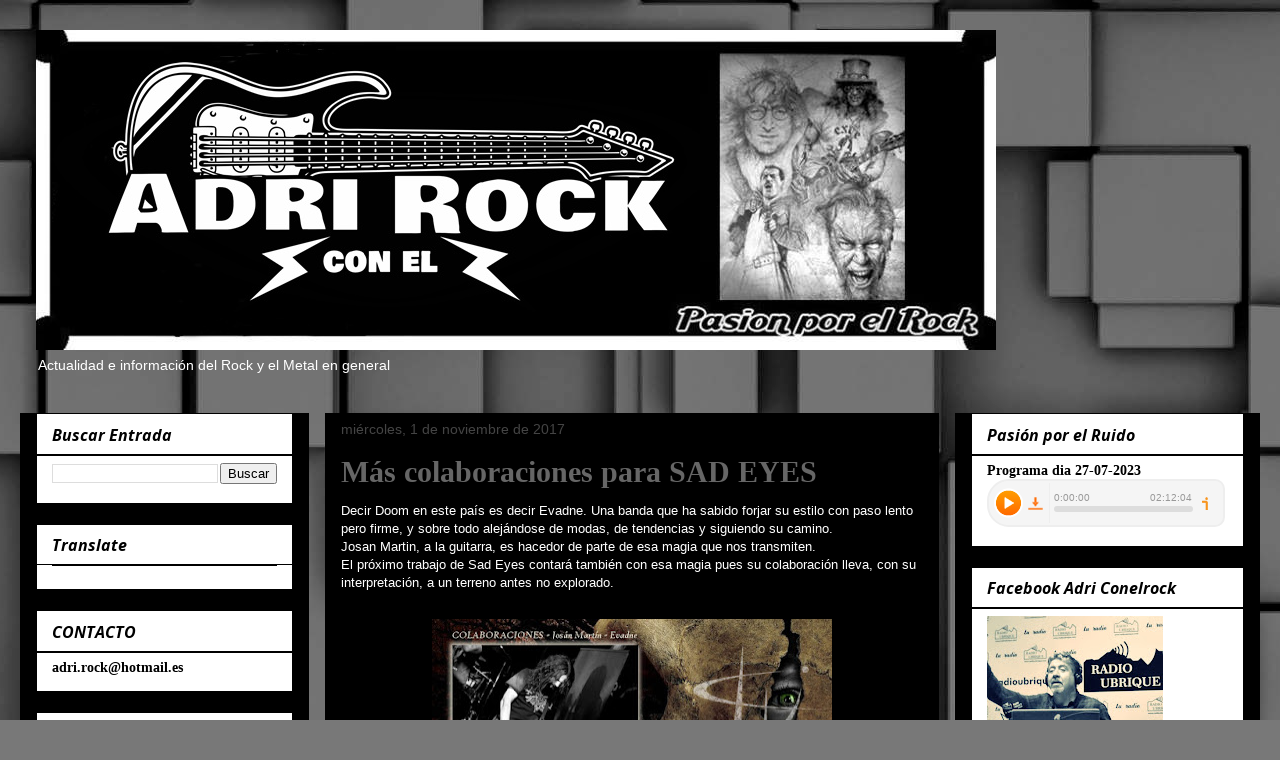

--- FILE ---
content_type: text/html; charset=UTF-8
request_url: http://adriconelrock.blogspot.com/2017/11/mas-colaboraciones-para-sad-eyes.html
body_size: 23617
content:
<!DOCTYPE html>
<html class='v2' dir='ltr' xmlns='http://www.w3.org/1999/xhtml' xmlns:b='http://www.google.com/2005/gml/b' xmlns:data='http://www.google.com/2005/gml/data' xmlns:expr='http://www.google.com/2005/gml/expr'>
<head>
<link href='https://www.blogger.com/static/v1/widgets/335934321-css_bundle_v2.css' rel='stylesheet' type='text/css'/>
<meta content='width=1100' name='viewport'/>
<meta content='text/html; charset=UTF-8' http-equiv='Content-Type'/>
<meta content='blogger' name='generator'/>
<link href='http://adriconelrock.blogspot.com/favicon.ico' rel='icon' type='image/x-icon'/>
<link href='http://adriconelrock.blogspot.com/2017/11/mas-colaboraciones-para-sad-eyes.html' rel='canonical'/>
<link rel="alternate" type="application/atom+xml" title="adriconelrock - Atom" href="http://adriconelrock.blogspot.com/feeds/posts/default" />
<link rel="alternate" type="application/rss+xml" title="adriconelrock - RSS" href="http://adriconelrock.blogspot.com/feeds/posts/default?alt=rss" />
<link rel="service.post" type="application/atom+xml" title="adriconelrock - Atom" href="https://www.blogger.com/feeds/1877557797268309450/posts/default" />

<link rel="alternate" type="application/atom+xml" title="adriconelrock - Atom" href="http://adriconelrock.blogspot.com/feeds/5471142874923974401/comments/default" />
<!--Can't find substitution for tag [blog.ieCssRetrofitLinks]-->
<link href='https://blogger.googleusercontent.com/img/b/R29vZ2xl/AVvXsEhCADidt7trCtNMOpw5Udz_d7rluDda5rHLKWcpJZBnztBy_hdBLoq3CKjU4CzmV10KB9wdwuNKAMdM0aEcV_FggkgG7jLUexIWNjfJDyVhZ5N7RHdxloZ4VjQgeaXxIttf4_WG-1fv6CU/s400/Josan+Martin+dossier.jpg' rel='image_src'/>
<meta content='http://adriconelrock.blogspot.com/2017/11/mas-colaboraciones-para-sad-eyes.html' property='og:url'/>
<meta content='Más colaboraciones para SAD EYES' property='og:title'/>
<meta content='Decir Doom en este país es decir Evadne. Una banda que ha sabido forjar su estilo con paso lento pero firme, y sobre todo alejándose de moda...' property='og:description'/>
<meta content='https://blogger.googleusercontent.com/img/b/R29vZ2xl/AVvXsEhCADidt7trCtNMOpw5Udz_d7rluDda5rHLKWcpJZBnztBy_hdBLoq3CKjU4CzmV10KB9wdwuNKAMdM0aEcV_FggkgG7jLUexIWNjfJDyVhZ5N7RHdxloZ4VjQgeaXxIttf4_WG-1fv6CU/w1200-h630-p-k-no-nu/Josan+Martin+dossier.jpg' property='og:image'/>
<title>
adriconelrock: Más colaboraciones para SAD EYES
</title>
<style type='text/css'>@font-face{font-family:'Open Sans';font-style:italic;font-weight:700;font-stretch:100%;font-display:swap;src:url(//fonts.gstatic.com/s/opensans/v44/memQYaGs126MiZpBA-UFUIcVXSCEkx2cmqvXlWq8tWZ0Pw86hd0RkyFjWV0ewIMUdjFXmSU_.woff2)format('woff2');unicode-range:U+0460-052F,U+1C80-1C8A,U+20B4,U+2DE0-2DFF,U+A640-A69F,U+FE2E-FE2F;}@font-face{font-family:'Open Sans';font-style:italic;font-weight:700;font-stretch:100%;font-display:swap;src:url(//fonts.gstatic.com/s/opensans/v44/memQYaGs126MiZpBA-UFUIcVXSCEkx2cmqvXlWq8tWZ0Pw86hd0RkyFjWVQewIMUdjFXmSU_.woff2)format('woff2');unicode-range:U+0301,U+0400-045F,U+0490-0491,U+04B0-04B1,U+2116;}@font-face{font-family:'Open Sans';font-style:italic;font-weight:700;font-stretch:100%;font-display:swap;src:url(//fonts.gstatic.com/s/opensans/v44/memQYaGs126MiZpBA-UFUIcVXSCEkx2cmqvXlWq8tWZ0Pw86hd0RkyFjWVwewIMUdjFXmSU_.woff2)format('woff2');unicode-range:U+1F00-1FFF;}@font-face{font-family:'Open Sans';font-style:italic;font-weight:700;font-stretch:100%;font-display:swap;src:url(//fonts.gstatic.com/s/opensans/v44/memQYaGs126MiZpBA-UFUIcVXSCEkx2cmqvXlWq8tWZ0Pw86hd0RkyFjWVMewIMUdjFXmSU_.woff2)format('woff2');unicode-range:U+0370-0377,U+037A-037F,U+0384-038A,U+038C,U+038E-03A1,U+03A3-03FF;}@font-face{font-family:'Open Sans';font-style:italic;font-weight:700;font-stretch:100%;font-display:swap;src:url(//fonts.gstatic.com/s/opensans/v44/memQYaGs126MiZpBA-UFUIcVXSCEkx2cmqvXlWq8tWZ0Pw86hd0RkyFjWVIewIMUdjFXmSU_.woff2)format('woff2');unicode-range:U+0307-0308,U+0590-05FF,U+200C-2010,U+20AA,U+25CC,U+FB1D-FB4F;}@font-face{font-family:'Open Sans';font-style:italic;font-weight:700;font-stretch:100%;font-display:swap;src:url(//fonts.gstatic.com/s/opensans/v44/memQYaGs126MiZpBA-UFUIcVXSCEkx2cmqvXlWq8tWZ0Pw86hd0RkyFjWSwewIMUdjFXmSU_.woff2)format('woff2');unicode-range:U+0302-0303,U+0305,U+0307-0308,U+0310,U+0312,U+0315,U+031A,U+0326-0327,U+032C,U+032F-0330,U+0332-0333,U+0338,U+033A,U+0346,U+034D,U+0391-03A1,U+03A3-03A9,U+03B1-03C9,U+03D1,U+03D5-03D6,U+03F0-03F1,U+03F4-03F5,U+2016-2017,U+2034-2038,U+203C,U+2040,U+2043,U+2047,U+2050,U+2057,U+205F,U+2070-2071,U+2074-208E,U+2090-209C,U+20D0-20DC,U+20E1,U+20E5-20EF,U+2100-2112,U+2114-2115,U+2117-2121,U+2123-214F,U+2190,U+2192,U+2194-21AE,U+21B0-21E5,U+21F1-21F2,U+21F4-2211,U+2213-2214,U+2216-22FF,U+2308-230B,U+2310,U+2319,U+231C-2321,U+2336-237A,U+237C,U+2395,U+239B-23B7,U+23D0,U+23DC-23E1,U+2474-2475,U+25AF,U+25B3,U+25B7,U+25BD,U+25C1,U+25CA,U+25CC,U+25FB,U+266D-266F,U+27C0-27FF,U+2900-2AFF,U+2B0E-2B11,U+2B30-2B4C,U+2BFE,U+3030,U+FF5B,U+FF5D,U+1D400-1D7FF,U+1EE00-1EEFF;}@font-face{font-family:'Open Sans';font-style:italic;font-weight:700;font-stretch:100%;font-display:swap;src:url(//fonts.gstatic.com/s/opensans/v44/memQYaGs126MiZpBA-UFUIcVXSCEkx2cmqvXlWq8tWZ0Pw86hd0RkyFjWT4ewIMUdjFXmSU_.woff2)format('woff2');unicode-range:U+0001-000C,U+000E-001F,U+007F-009F,U+20DD-20E0,U+20E2-20E4,U+2150-218F,U+2190,U+2192,U+2194-2199,U+21AF,U+21E6-21F0,U+21F3,U+2218-2219,U+2299,U+22C4-22C6,U+2300-243F,U+2440-244A,U+2460-24FF,U+25A0-27BF,U+2800-28FF,U+2921-2922,U+2981,U+29BF,U+29EB,U+2B00-2BFF,U+4DC0-4DFF,U+FFF9-FFFB,U+10140-1018E,U+10190-1019C,U+101A0,U+101D0-101FD,U+102E0-102FB,U+10E60-10E7E,U+1D2C0-1D2D3,U+1D2E0-1D37F,U+1F000-1F0FF,U+1F100-1F1AD,U+1F1E6-1F1FF,U+1F30D-1F30F,U+1F315,U+1F31C,U+1F31E,U+1F320-1F32C,U+1F336,U+1F378,U+1F37D,U+1F382,U+1F393-1F39F,U+1F3A7-1F3A8,U+1F3AC-1F3AF,U+1F3C2,U+1F3C4-1F3C6,U+1F3CA-1F3CE,U+1F3D4-1F3E0,U+1F3ED,U+1F3F1-1F3F3,U+1F3F5-1F3F7,U+1F408,U+1F415,U+1F41F,U+1F426,U+1F43F,U+1F441-1F442,U+1F444,U+1F446-1F449,U+1F44C-1F44E,U+1F453,U+1F46A,U+1F47D,U+1F4A3,U+1F4B0,U+1F4B3,U+1F4B9,U+1F4BB,U+1F4BF,U+1F4C8-1F4CB,U+1F4D6,U+1F4DA,U+1F4DF,U+1F4E3-1F4E6,U+1F4EA-1F4ED,U+1F4F7,U+1F4F9-1F4FB,U+1F4FD-1F4FE,U+1F503,U+1F507-1F50B,U+1F50D,U+1F512-1F513,U+1F53E-1F54A,U+1F54F-1F5FA,U+1F610,U+1F650-1F67F,U+1F687,U+1F68D,U+1F691,U+1F694,U+1F698,U+1F6AD,U+1F6B2,U+1F6B9-1F6BA,U+1F6BC,U+1F6C6-1F6CF,U+1F6D3-1F6D7,U+1F6E0-1F6EA,U+1F6F0-1F6F3,U+1F6F7-1F6FC,U+1F700-1F7FF,U+1F800-1F80B,U+1F810-1F847,U+1F850-1F859,U+1F860-1F887,U+1F890-1F8AD,U+1F8B0-1F8BB,U+1F8C0-1F8C1,U+1F900-1F90B,U+1F93B,U+1F946,U+1F984,U+1F996,U+1F9E9,U+1FA00-1FA6F,U+1FA70-1FA7C,U+1FA80-1FA89,U+1FA8F-1FAC6,U+1FACE-1FADC,U+1FADF-1FAE9,U+1FAF0-1FAF8,U+1FB00-1FBFF;}@font-face{font-family:'Open Sans';font-style:italic;font-weight:700;font-stretch:100%;font-display:swap;src:url(//fonts.gstatic.com/s/opensans/v44/memQYaGs126MiZpBA-UFUIcVXSCEkx2cmqvXlWq8tWZ0Pw86hd0RkyFjWV8ewIMUdjFXmSU_.woff2)format('woff2');unicode-range:U+0102-0103,U+0110-0111,U+0128-0129,U+0168-0169,U+01A0-01A1,U+01AF-01B0,U+0300-0301,U+0303-0304,U+0308-0309,U+0323,U+0329,U+1EA0-1EF9,U+20AB;}@font-face{font-family:'Open Sans';font-style:italic;font-weight:700;font-stretch:100%;font-display:swap;src:url(//fonts.gstatic.com/s/opensans/v44/memQYaGs126MiZpBA-UFUIcVXSCEkx2cmqvXlWq8tWZ0Pw86hd0RkyFjWV4ewIMUdjFXmSU_.woff2)format('woff2');unicode-range:U+0100-02BA,U+02BD-02C5,U+02C7-02CC,U+02CE-02D7,U+02DD-02FF,U+0304,U+0308,U+0329,U+1D00-1DBF,U+1E00-1E9F,U+1EF2-1EFF,U+2020,U+20A0-20AB,U+20AD-20C0,U+2113,U+2C60-2C7F,U+A720-A7FF;}@font-face{font-family:'Open Sans';font-style:italic;font-weight:700;font-stretch:100%;font-display:swap;src:url(//fonts.gstatic.com/s/opensans/v44/memQYaGs126MiZpBA-UFUIcVXSCEkx2cmqvXlWq8tWZ0Pw86hd0RkyFjWVAewIMUdjFXmQ.woff2)format('woff2');unicode-range:U+0000-00FF,U+0131,U+0152-0153,U+02BB-02BC,U+02C6,U+02DA,U+02DC,U+0304,U+0308,U+0329,U+2000-206F,U+20AC,U+2122,U+2191,U+2193,U+2212,U+2215,U+FEFF,U+FFFD;}</style>
<style id='page-skin-1' type='text/css'><!--
/*
-----------------------------------------------
Blogger Template Style
Name:     Awesome Inc.
Designer: Tina Chen
URL:      tinachen.org
----------------------------------------------- */
/* Variable definitions
====================
<Variable name="keycolor" description="Main Color" type="color" default="#ffffff"/>
<Group description="Page" selector="body">
<Variable name="body.font" description="Font" type="font"
default="normal normal 13px Arial, Tahoma, Helvetica, FreeSans, sans-serif"/>
<Variable name="body.background.color" description="Background Color" type="color" default="#000000"/>
<Variable name="body.text.color" description="Text Color" type="color" default="#ffffff"/>
</Group>
<Group description="Links" selector=".main-inner">
<Variable name="link.color" description="Link Color" type="color" default="#888888"/>
<Variable name="link.visited.color" description="Visited Color" type="color" default="#444444"/>
<Variable name="link.hover.color" description="Hover Color" type="color" default="#cccccc"/>
</Group>
<Group description="Blog Title" selector=".header h1">
<Variable name="header.font" description="Title Font" type="font"
default="normal bold 40px Arial, Tahoma, Helvetica, FreeSans, sans-serif"/>
<Variable name="header.text.color" description="Title Color" type="color" default="#ffffff" />
<Variable name="header.background.color" description="Header Background" type="color" default="transparent" />
</Group>
<Group description="Blog Description" selector=".header .description">
<Variable name="description.font" description="Font" type="font"
default="normal normal 14px Arial, Tahoma, Helvetica, FreeSans, sans-serif"/>
<Variable name="description.text.color" description="Text Color" type="color"
default="#ffffff" />
</Group>
<Group description="Tabs Text" selector=".tabs-inner .widget li a">
<Variable name="tabs.font" description="Font" type="font"
default="normal bold 14px Arial, Tahoma, Helvetica, FreeSans, sans-serif"/>
<Variable name="tabs.text.color" description="Text Color" type="color" default="#ffffff"/>
<Variable name="tabs.selected.text.color" description="Selected Color" type="color" default="#f3f3f3"/>
</Group>
<Group description="Tabs Background" selector=".tabs-outer .PageList">
<Variable name="tabs.background.color" description="Background Color" type="color" default="#141414"/>
<Variable name="tabs.selected.background.color" description="Selected Color" type="color" default="#444444"/>
<Variable name="tabs.border.color" description="Border Color" type="color" default="#000000"/>
</Group>
<Group description="Date Header" selector=".main-inner .widget h2.date-header, .main-inner .widget h2.date-header span">
<Variable name="date.font" description="Font" type="font"
default="normal normal 14px Arial, Tahoma, Helvetica, FreeSans, sans-serif"/>
<Variable name="date.text.color" description="Text Color" type="color" default="#666666"/>
<Variable name="date.border.color" description="Border Color" type="color" default="#000000"/>
</Group>
<Group description="Post Title" selector="h3.post-title, h4, h3.post-title a">
<Variable name="post.title.font" description="Font" type="font"
default="normal bold 22px Arial, Tahoma, Helvetica, FreeSans, sans-serif"/>
<Variable name="post.title.text.color" description="Text Color" type="color" default="#ffffff"/>
</Group>
<Group description="Post Background" selector=".post">
<Variable name="post.background.color" description="Background Color" type="color" default="#ffffff" />
<Variable name="post.border.color" description="Border Color" type="color" default="#000000" />
<Variable name="post.border.bevel.color" description="Bevel Color" type="color" default="#000000"/>
</Group>
<Group description="Gadget Title" selector="h2">
<Variable name="widget.title.font" description="Font" type="font"
default="normal bold 14px Arial, Tahoma, Helvetica, FreeSans, sans-serif"/>
<Variable name="widget.title.text.color" description="Text Color" type="color" default="#ffffff"/>
</Group>
<Group description="Gadget Text" selector=".sidebar .widget">
<Variable name="widget.font" description="Font" type="font"
default="normal normal 14px Arial, Tahoma, Helvetica, FreeSans, sans-serif"/>
<Variable name="widget.text.color" description="Text Color" type="color" default="#ffffff"/>
<Variable name="widget.alternate.text.color" description="Alternate Color" type="color" default="#666666"/>
</Group>
<Group description="Gadget Links" selector=".sidebar .widget">
<Variable name="widget.link.color" description="Link Color" type="color" default="#ff0000"/>
<Variable name="widget.link.visited.color" description="Visited Color" type="color" default="#0000ff"/>
<Variable name="widget.link.hover.color" description="Hover Color" type="color" default="#ffff00"/>
</Group>
<Group description="Gadget Background" selector=".sidebar .widget">
<Variable name="widget.background.color" description="Background Color" type="color" default="#141414"/>
<Variable name="widget.border.color" description="Border Color" type="color" default="#222222"/>
<Variable name="widget.border.bevel.color" description="Bevel Color" type="color" default="#000000"/>
</Group>
<Group description="Sidebar Background" selector=".column-left-inner .column-right-inner">
<Variable name="widget.outer.background.color" description="Background Color" type="color" default="transparent" />
</Group>
<Group description="Images" selector=".main-inner">
<Variable name="image.background.color" description="Background Color" type="color" default="transparent"/>
<Variable name="image.border.color" description="Border Color" type="color" default="transparent"/>
</Group>
<Group description="Feed" selector=".blog-feeds">
<Variable name="feed.text.color" description="Text Color" type="color" default="#ffffff"/>
</Group>
<Group description="Feed Links" selector=".blog-feeds">
<Variable name="feed.link.color" description="Link Color" type="color" default="#ff0000"/>
<Variable name="feed.link.visited.color" description="Visited Color" type="color" default="#0000ff"/>
<Variable name="feed.link.hover.color" description="Hover Color" type="color" default="#ffff00"/>
</Group>
<Group description="Pager" selector=".blog-pager">
<Variable name="pager.background.color" description="Background Color" type="color" default="#000000" />
</Group>
<Group description="Footer" selector=".footer-outer">
<Variable name="footer.background.color" description="Background Color" type="color" default="#ffffff" />
<Variable name="footer.text.color" description="Text Color" type="color" default="#ffffff" />
</Group>
<Variable name="title.shadow.spread" description="Title Shadow" type="length" default="-1px"/>
<Variable name="body.background" description="Body Background" type="background"
color="#000000"
default="$(color) none repeat scroll top left"/>
<Variable name="body.background.gradient.cap" description="Body Gradient Cap" type="url"
default="none"/>
<Variable name="body.background.size" description="Body Background Size" type="string" default="auto"/>
<Variable name="tabs.background.gradient" description="Tabs Background Gradient" type="url"
default="none"/>
<Variable name="header.background.gradient" description="Header Background Gradient" type="url" default="none" />
<Variable name="header.padding.top" description="Header Top Padding" type="length" default="22px" />
<Variable name="header.margin.top" description="Header Top Margin" type="length" default="0" />
<Variable name="header.margin.bottom" description="Header Bottom Margin" type="length" default="0" />
<Variable name="widget.padding.top" description="Widget Padding Top" type="length" default="8px" />
<Variable name="widget.padding.side" description="Widget Padding Side" type="length" default="15px" />
<Variable name="widget.outer.margin.top" description="Widget Top Margin" type="length" default="0" />
<Variable name="widget.outer.background.gradient" description="Gradient" type="url" default="none" />
<Variable name="widget.border.radius" description="Gadget Border Radius" type="length" default="0" />
<Variable name="outer.shadow.spread" description="Outer Shadow Size" type="length" default="0" />
<Variable name="date.header.border.radius.top" description="Date Header Border Radius Top" type="length" default="0" />
<Variable name="date.header.position" description="Date Header Position" type="length" default="15px" />
<Variable name="date.space" description="Date Space" type="length" default="30px" />
<Variable name="date.position" description="Date Float" type="string" default="static" />
<Variable name="date.padding.bottom" description="Date Padding Bottom" type="length" default="0" />
<Variable name="date.border.size" description="Date Border Size" type="length" default="0" />
<Variable name="date.background" description="Date Background" type="background" color="transparent"
default="$(color) none no-repeat scroll top left" />
<Variable name="date.first.border.radius.top" description="Date First top radius" type="length" default="0" />
<Variable name="date.last.space.bottom" description="Date Last Space Bottom" type="length"
default="20px" />
<Variable name="date.last.border.radius.bottom" description="Date Last bottom radius" type="length" default="0" />
<Variable name="post.first.padding.top" description="First Post Padding Top" type="length" default="0" />
<Variable name="image.shadow.spread" description="Image Shadow Size" type="length" default="0"/>
<Variable name="image.border.radius" description="Image Border Radius" type="length" default="0"/>
<Variable name="separator.outdent" description="Separator Outdent" type="length" default="15px" />
<Variable name="title.separator.border.size" description="Widget Title Border Size" type="length" default="1px" />
<Variable name="list.separator.border.size" description="List Separator Border Size" type="length" default="1px" />
<Variable name="shadow.spread" description="Shadow Size" type="length" default="0"/>
<Variable name="startSide" description="Side where text starts in blog language" type="automatic" default="left"/>
<Variable name="endSide" description="Side where text ends in blog language" type="automatic" default="right"/>
<Variable name="date.side" description="Side where date header is placed" type="string" default="right"/>
<Variable name="pager.border.radius.top" description="Pager Border Top Radius" type="length" default="0" />
<Variable name="pager.space.top" description="Pager Top Space" type="length" default="1em" />
<Variable name="footer.background.gradient" description="Background Gradient" type="url" default="none" />
<Variable name="mobile.background.size" description="Mobile Background Size" type="string"
default="auto"/>
<Variable name="mobile.background.overlay" description="Mobile Background Overlay" type="string"
default="transparent none repeat scroll top left"/>
<Variable name="mobile.button.color" description="Mobile Button Color" type="color" default="#ffffff" />
*/
/* Content
----------------------------------------------- */
body {
font: normal normal 13px Arial, Tahoma, Helvetica, FreeSans, sans-serif;
color: #ffffff;
background: #787878 url(//themes.googleusercontent.com/image?id=1c5C3PSKczFimXIpTup23238LnL19JHnii8bDRqG2yJEMvPix--DhFpqtud9X5RHPHbP6) repeat scroll top center /* Credit: fpm (http://www.istockphoto.com/googleimages.php?id=5826667&platform=blogger) */;
}
html body .content-outer {
min-width: 0;
max-width: 100%;
width: 100%;
}
a:link {
text-decoration: none;
color: #ff0000;
}
a:visited {
text-decoration: none;
color: #0000ff;
}
a:hover {
text-decoration: underline;
color: #ffff00;
}
.body-fauxcolumn-outer .cap-top {
position: absolute;
z-index: 1;
height: 276px;
width: 100%;
background: transparent none repeat-x scroll top left;
_background-image: none;
}
/* Columns
----------------------------------------------- */
.content-inner {
padding: 0;
}
.header-inner .section {
margin: 0 16px;
}
.tabs-inner .section {
margin: 0 16px;
}
.main-inner {
padding-top: 30px;
}
.main-inner .column-center-inner,
.main-inner .column-left-inner,
.main-inner .column-right-inner {
padding: 0 5px;
}
*+html body .main-inner .column-center-inner {
margin-top: -30px;
}
#layout .main-inner .column-center-inner {
margin-top: 0;
}
/* Header
----------------------------------------------- */
.header-outer {
margin: 0 0 0 0;
background: transparent none repeat scroll 0 0;
}
.Header h1 {
font: normal bold 40px Arial, Tahoma, Helvetica, FreeSans, sans-serif;
color: #ffffff;
text-shadow: 0 0 -1px #000000;
}
.Header h1 a {
color: #ffffff;
}
.Header .description {
font: normal normal 14px Arial, Tahoma, Helvetica, FreeSans, sans-serif;
color: #ffffff;
}
.header-inner .Header .titlewrapper,
.header-inner .Header .descriptionwrapper {
padding-left: 0;
padding-right: 0;
margin-bottom: 0;
}
.header-inner .Header .titlewrapper {
padding-top: 22px;
}
/* Tabs
----------------------------------------------- */
.tabs-outer {
overflow: hidden;
position: relative;
background: #000000 none repeat scroll 0 0;
}
#layout .tabs-outer {
overflow: visible;
}
.tabs-cap-top, .tabs-cap-bottom {
position: absolute;
width: 100%;
border-top: 1px solid #000000;
}
.tabs-cap-bottom {
bottom: 0;
}
.tabs-inner .widget li a {
display: inline-block;
margin: 0;
padding: .6em 1.5em;
font: normal bold 14px Arial, Tahoma, Helvetica, FreeSans, sans-serif;
color: #f3f3f3;
border-top: 1px solid #000000;
border-bottom: 1px solid #000000;
border-left: 1px solid #000000;
height: 16px;
line-height: 16px;
}
.tabs-inner .widget li:last-child a {
border-right: 1px solid #000000;
}
.tabs-inner .widget li.selected a, .tabs-inner .widget li a:hover {
background: #000000 none repeat-x scroll 0 -100px;
color: #f3f3f3;
}
/* Headings
----------------------------------------------- */
h2 {
font: italic bold 16px Open Sans;
color: #000000;
}
/* Widgets
----------------------------------------------- */
.main-inner .section {
margin: 0 27px;
padding: 0;
}
.main-inner .column-left-outer,
.main-inner .column-right-outer {
margin-top: 0;
}
#layout .main-inner .column-left-outer,
#layout .main-inner .column-right-outer {
margin-top: 0;
}
.main-inner .column-left-inner,
.main-inner .column-right-inner {
background: #000000 none repeat 0 0;
-moz-box-shadow: 0 0 0 rgba(0, 0, 0, .2);
-webkit-box-shadow: 0 0 0 rgba(0, 0, 0, .2);
-goog-ms-box-shadow: 0 0 0 rgba(0, 0, 0, .2);
box-shadow: 0 0 0 rgba(0, 0, 0, .2);
-moz-border-radius: 0;
-webkit-border-radius: 0;
-goog-ms-border-radius: 0;
border-radius: 0;
}
#layout .main-inner .column-left-inner,
#layout .main-inner .column-right-inner {
margin-top: 0;
}
.sidebar .widget {
font: normal bold 14px Georgia, Utopia, 'Palatino Linotype', Palatino, serif;
color: #000000;
}
.sidebar .widget a:link {
color: #e69138;
}
.sidebar .widget a:visited {
color: #783f04;
}
.sidebar .widget a:hover {
color: #660000;
}
.sidebar .widget h2 {
text-shadow: 0 0 -1px #000000;
}
.main-inner .widget {
background-color: #ffffff;
border: 1px solid #000000;
padding: 0 15px 15px;
margin: 20px -16px;
-moz-box-shadow: 0 0 0 rgba(0, 0, 0, .2);
-webkit-box-shadow: 0 0 0 rgba(0, 0, 0, .2);
-goog-ms-box-shadow: 0 0 0 rgba(0, 0, 0, .2);
box-shadow: 0 0 0 rgba(0, 0, 0, .2);
-moz-border-radius: 0;
-webkit-border-radius: 0;
-goog-ms-border-radius: 0;
border-radius: 0;
}
.main-inner .widget h2 {
margin: 0 -15px;
padding: .6em 15px .5em;
border-bottom: 1px solid #000000;
}
.footer-inner .widget h2 {
padding: 0 0 .4em;
border-bottom: 1px solid #000000;
}
.main-inner .widget h2 + div, .footer-inner .widget h2 + div {
border-top: 1px solid #000000;
padding-top: 8px;
}
.main-inner .widget .widget-content {
margin: 0 -15px;
padding: 7px 15px 0;
}
.main-inner .widget ul, .main-inner .widget #ArchiveList ul.flat {
margin: -8px -15px 0;
padding: 0;
list-style: none;
}
.main-inner .widget #ArchiveList {
margin: -8px 0 0;
}
.main-inner .widget ul li, .main-inner .widget #ArchiveList ul.flat li {
padding: .5em 15px;
text-indent: 0;
color: #000000;
border-top: 1px solid #000000;
border-bottom: 1px solid #000000;
}
.main-inner .widget #ArchiveList ul li {
padding-top: .25em;
padding-bottom: .25em;
}
.main-inner .widget ul li:first-child, .main-inner .widget #ArchiveList ul.flat li:first-child {
border-top: none;
}
.main-inner .widget ul li:last-child, .main-inner .widget #ArchiveList ul.flat li:last-child {
border-bottom: none;
}
.post-body {
position: relative;
}
.main-inner .widget .post-body ul {
padding: 0 2.5em;
margin: .5em 0;
list-style: disc;
}
.main-inner .widget .post-body ul li {
padding: 0.25em 0;
margin-bottom: .25em;
color: #ffffff;
border: none;
}
.footer-inner .widget ul {
padding: 0;
list-style: none;
}
.widget .zippy {
color: #000000;
}
/* Posts
----------------------------------------------- */
body .main-inner .Blog {
padding: 0;
margin-bottom: 1em;
background-color: transparent;
border: none;
-moz-box-shadow: 0 0 0 rgba(0, 0, 0, 0);
-webkit-box-shadow: 0 0 0 rgba(0, 0, 0, 0);
-goog-ms-box-shadow: 0 0 0 rgba(0, 0, 0, 0);
box-shadow: 0 0 0 rgba(0, 0, 0, 0);
}
.main-inner .section:last-child .Blog:last-child {
padding: 0;
margin-bottom: 1em;
}
.main-inner .widget h2.date-header {
margin: 0 -15px 1px;
padding: 0 0 0 0;
font: normal normal 14px Arial, Tahoma, Helvetica, FreeSans, sans-serif;
color: #444444;
background: transparent none no-repeat scroll top left;
border-top: 0 solid #000000;
border-bottom: 1px solid #000000;
-moz-border-radius-topleft: 0;
-moz-border-radius-topright: 0;
-webkit-border-top-left-radius: 0;
-webkit-border-top-right-radius: 0;
border-top-left-radius: 0;
border-top-right-radius: 0;
position: static;
bottom: 100%;
right: 15px;
text-shadow: 0 0 -1px #000000;
}
.main-inner .widget h2.date-header span {
font: normal normal 14px Arial, Tahoma, Helvetica, FreeSans, sans-serif;
display: block;
padding: .5em 15px;
border-left: 0 solid #000000;
border-right: 0 solid #000000;
}
.date-outer {
position: relative;
margin: 30px 0 20px;
padding: 0 15px;
background-color: #000000;
border: 1px solid #000000;
-moz-box-shadow: 0 0 0 rgba(0, 0, 0, .2);
-webkit-box-shadow: 0 0 0 rgba(0, 0, 0, .2);
-goog-ms-box-shadow: 0 0 0 rgba(0, 0, 0, .2);
box-shadow: 0 0 0 rgba(0, 0, 0, .2);
-moz-border-radius: 0;
-webkit-border-radius: 0;
-goog-ms-border-radius: 0;
border-radius: 0;
}
.date-outer:first-child {
margin-top: 0;
}
.date-outer:last-child {
margin-bottom: 20px;
-moz-border-radius-bottomleft: 0;
-moz-border-radius-bottomright: 0;
-webkit-border-bottom-left-radius: 0;
-webkit-border-bottom-right-radius: 0;
-goog-ms-border-bottom-left-radius: 0;
-goog-ms-border-bottom-right-radius: 0;
border-bottom-left-radius: 0;
border-bottom-right-radius: 0;
}
.date-posts {
margin: 0 -15px;
padding: 0 15px;
clear: both;
}
.post-outer, .inline-ad {
border-top: 1px solid #ffffff;
margin: 0 -15px;
padding: 15px 15px;
}
.post-outer {
padding-bottom: 10px;
}
.post-outer:first-child {
padding-top: 0;
border-top: none;
}
.post-outer:last-child, .inline-ad:last-child {
border-bottom: none;
}
.post-body {
position: relative;
}
.post-body img {
padding: 8px;
background: #000000;
border: 1px solid transparent;
-moz-box-shadow: 0 0 0 rgba(0, 0, 0, .2);
-webkit-box-shadow: 0 0 0 rgba(0, 0, 0, .2);
box-shadow: 0 0 0 rgba(0, 0, 0, .2);
-moz-border-radius: 0;
-webkit-border-radius: 0;
border-radius: 0;
}
h3.post-title, h4 {
font: normal bold 30px 'Times New Roman', Times, FreeSerif, serif;
color: #666666;
}
h3.post-title a {
font: normal bold 30px 'Times New Roman', Times, FreeSerif, serif;
color: #666666;
}
h3.post-title a:hover {
color: #ffff00;
text-decoration: underline;
}
.post-header {
margin: 0 0 1em;
}
.post-body {
line-height: 1.4;
}
.post-outer h2 {
color: #ffffff;
}
.post-footer {
margin: 1.5em 0 0;
}
#blog-pager {
padding: 15px;
font-size: 120%;
background-color: #000000;
border: 1px solid #000000;
-moz-box-shadow: 0 0 0 rgba(0, 0, 0, .2);
-webkit-box-shadow: 0 0 0 rgba(0, 0, 0, .2);
-goog-ms-box-shadow: 0 0 0 rgba(0, 0, 0, .2);
box-shadow: 0 0 0 rgba(0, 0, 0, .2);
-moz-border-radius: 0;
-webkit-border-radius: 0;
-goog-ms-border-radius: 0;
border-radius: 0;
-moz-border-radius-topleft: 0;
-moz-border-radius-topright: 0;
-webkit-border-top-left-radius: 0;
-webkit-border-top-right-radius: 0;
-goog-ms-border-top-left-radius: 0;
-goog-ms-border-top-right-radius: 0;
border-top-left-radius: 0;
border-top-right-radius-topright: 0;
margin-top: 1em;
}
.blog-feeds, .post-feeds {
margin: 1em 0;
text-align: center;
color: #ffffff;
}
.blog-feeds a, .post-feeds a {
color: #f1c232;
}
.blog-feeds a:visited, .post-feeds a:visited {
color: #f6b26b;
}
.blog-feeds a:hover, .post-feeds a:hover {
color: #b45f06;
}
.post-outer .comments {
margin-top: 2em;
}
/* Comments
----------------------------------------------- */
.comments .comments-content .icon.blog-author {
background-repeat: no-repeat;
background-image: url([data-uri]);
}
.comments .comments-content .loadmore a {
border-top: 1px solid #000000;
border-bottom: 1px solid #000000;
}
.comments .continue {
border-top: 2px solid #000000;
}
/* Footer
----------------------------------------------- */
.footer-outer {
margin: -0 0 -1px;
padding: 0 0 0;
color: #ffffff;
overflow: hidden;
}
.footer-fauxborder-left {
border-top: 1px solid #000000;
background: #000000 none repeat scroll 0 0;
-moz-box-shadow: 0 0 0 rgba(0, 0, 0, .2);
-webkit-box-shadow: 0 0 0 rgba(0, 0, 0, .2);
-goog-ms-box-shadow: 0 0 0 rgba(0, 0, 0, .2);
box-shadow: 0 0 0 rgba(0, 0, 0, .2);
margin: 0 -0;
}
/* Mobile
----------------------------------------------- */
body.mobile {
background-size: auto;
}
.mobile .body-fauxcolumn-outer {
background: transparent none repeat scroll top left;
}
*+html body.mobile .main-inner .column-center-inner {
margin-top: 0;
}
.mobile .main-inner .widget {
padding: 0 0 15px;
}
.mobile .main-inner .widget h2 + div,
.mobile .footer-inner .widget h2 + div {
border-top: none;
padding-top: 0;
}
.mobile .footer-inner .widget h2 {
padding: 0.5em 0;
border-bottom: none;
}
.mobile .main-inner .widget .widget-content {
margin: 0;
padding: 7px 0 0;
}
.mobile .main-inner .widget ul,
.mobile .main-inner .widget #ArchiveList ul.flat {
margin: 0 -15px 0;
}
.mobile .main-inner .widget h2.date-header {
right: 0;
}
.mobile .date-header span {
padding: 0.4em 0;
}
.mobile .date-outer:first-child {
margin-bottom: 0;
border: 1px solid #000000;
-moz-border-radius-topleft: 0;
-moz-border-radius-topright: 0;
-webkit-border-top-left-radius: 0;
-webkit-border-top-right-radius: 0;
-goog-ms-border-top-left-radius: 0;
-goog-ms-border-top-right-radius: 0;
border-top-left-radius: 0;
border-top-right-radius: 0;
}
.mobile .date-outer {
border-color: #000000;
border-width: 0 1px 1px;
}
.mobile .date-outer:last-child {
margin-bottom: 0;
}
.mobile .main-inner {
padding: 0;
}
.mobile .header-inner .section {
margin: 0;
}
.mobile .post-outer, .mobile .inline-ad {
padding: 5px 0;
}
.mobile .tabs-inner .section {
margin: 0 10px;
}
.mobile .main-inner .widget h2 {
margin: 0;
padding: 0;
}
.mobile .main-inner .widget h2.date-header span {
padding: 0;
}
.mobile .main-inner .widget .widget-content {
margin: 0;
padding: 7px 0 0;
}
.mobile #blog-pager {
border: 1px solid transparent;
background: #000000 none repeat scroll 0 0;
}
.mobile .main-inner .column-left-inner,
.mobile .main-inner .column-right-inner {
background: #000000 none repeat 0 0;
-moz-box-shadow: none;
-webkit-box-shadow: none;
-goog-ms-box-shadow: none;
box-shadow: none;
}
.mobile .date-posts {
margin: 0;
padding: 0;
}
.mobile .footer-fauxborder-left {
margin: 0;
border-top: inherit;
}
.mobile .main-inner .section:last-child .Blog:last-child {
margin-bottom: 0;
}
.mobile-index-contents {
color: #ffffff;
}
.mobile .mobile-link-button {
background: #ff0000 none repeat scroll 0 0;
}
.mobile-link-button a:link, .mobile-link-button a:visited {
color: #ffffff;
}
.mobile .tabs-inner .PageList .widget-content {
background: transparent;
border-top: 1px solid;
border-color: #000000;
color: #f3f3f3;
}
.mobile .tabs-inner .PageList .widget-content .pagelist-arrow {
border-left: 1px solid #000000;
}

--></style>
<style id='template-skin-1' type='text/css'><!--
body {
min-width: 1240px;
}
.content-outer, .content-fauxcolumn-outer, .region-inner {
min-width: 1240px;
max-width: 1240px;
_width: 1240px;
}
.main-inner .columns {
padding-left: 289px;
padding-right: 305px;
}
.main-inner .fauxcolumn-center-outer {
left: 289px;
right: 305px;
/* IE6 does not respect left and right together */
_width: expression(this.parentNode.offsetWidth -
parseInt("289px") -
parseInt("305px") + 'px');
}
.main-inner .fauxcolumn-left-outer {
width: 289px;
}
.main-inner .fauxcolumn-right-outer {
width: 305px;
}
.main-inner .column-left-outer {
width: 289px;
right: 100%;
margin-left: -289px;
}
.main-inner .column-right-outer {
width: 305px;
margin-right: -305px;
}
#layout {
min-width: 0;
}
#layout .content-outer {
min-width: 0;
width: 800px;
}
#layout .region-inner {
min-width: 0;
width: auto;
}
--></style>
<link href='https://www.blogger.com/dyn-css/authorization.css?targetBlogID=1877557797268309450&amp;zx=36cf9a0b-a68b-4963-8cb3-b6155a39f477' media='none' onload='if(media!=&#39;all&#39;)media=&#39;all&#39;' rel='stylesheet'/><noscript><link href='https://www.blogger.com/dyn-css/authorization.css?targetBlogID=1877557797268309450&amp;zx=36cf9a0b-a68b-4963-8cb3-b6155a39f477' rel='stylesheet'/></noscript>
<meta name='google-adsense-platform-account' content='ca-host-pub-1556223355139109'/>
<meta name='google-adsense-platform-domain' content='blogspot.com'/>

</head>
<body class='loading'>
<div class='navbar no-items section' id='navbar'>
</div>
<div class='body-fauxcolumns'>
<div class='fauxcolumn-outer body-fauxcolumn-outer'>
<div class='cap-top'>
<div class='cap-left'></div>
<div class='cap-right'></div>
</div>
<div class='fauxborder-left'>
<div class='fauxborder-right'></div>
<div class='fauxcolumn-inner'>
</div>
</div>
<div class='cap-bottom'>
<div class='cap-left'></div>
<div class='cap-right'></div>
</div>
</div>
</div>
<div class='content'>
<div class='content-fauxcolumns'>
<div class='fauxcolumn-outer content-fauxcolumn-outer'>
<div class='cap-top'>
<div class='cap-left'></div>
<div class='cap-right'></div>
</div>
<div class='fauxborder-left'>
<div class='fauxborder-right'></div>
<div class='fauxcolumn-inner'>
</div>
</div>
<div class='cap-bottom'>
<div class='cap-left'></div>
<div class='cap-right'></div>
</div>
</div>
</div>
<div class='content-outer'>
<div class='content-cap-top cap-top'>
<div class='cap-left'></div>
<div class='cap-right'></div>
</div>
<div class='fauxborder-left content-fauxborder-left'>
<div class='fauxborder-right content-fauxborder-right'></div>
<div class='content-inner'>
<header>
<div class='header-outer'>
<div class='header-cap-top cap-top'>
<div class='cap-left'></div>
<div class='cap-right'></div>
</div>
<div class='fauxborder-left header-fauxborder-left'>
<div class='fauxborder-right header-fauxborder-right'></div>
<div class='region-inner header-inner'>
<div class='header section' id='header'><div class='widget Header' data-version='1' id='Header1'>
<div id='header-inner'>
<a href='http://adriconelrock.blogspot.com/' style='display: block'>
<img alt='adriconelrock' height='320px; ' id='Header1_headerimg' src='https://blogger.googleusercontent.com/img/b/R29vZ2xl/AVvXsEiKsE1CNPXdM-dBT1IizdFKmyV19TvI8DQUQHRoubwusimxFkfT4w2aukgCylQor9V1XKBqJL5cPzFDkwGaO2Akn-fyt_A0NkCzXRGu78vUUZg8br7bKPh-VPlJuvfq1pRm7xfl3bp4fdrD/s1600/cabecera.jpg' style='display: block' width='960px; '/>
</a>
<div class='descriptionwrapper'>
<p class='description'>
<span>
Actualidad e información del Rock y el Metal en general
</span>
</p>
</div>
</div>
</div></div>
</div>
</div>
<div class='header-cap-bottom cap-bottom'>
<div class='cap-left'></div>
<div class='cap-right'></div>
</div>
</div>
</header>
<div class='tabs-outer'>
<div class='tabs-cap-top cap-top'>
<div class='cap-left'></div>
<div class='cap-right'></div>
</div>
<div class='fauxborder-left tabs-fauxborder-left'>
<div class='fauxborder-right tabs-fauxborder-right'></div>
<div class='region-inner tabs-inner'>
<div class='tabs no-items section' id='crosscol'></div>
<div class='tabs no-items section' id='crosscol-overflow'></div>
</div>
</div>
<div class='tabs-cap-bottom cap-bottom'>
<div class='cap-left'></div>
<div class='cap-right'></div>
</div>
</div>
<div class='main-outer'>
<div class='main-cap-top cap-top'>
<div class='cap-left'></div>
<div class='cap-right'></div>
</div>
<div class='fauxborder-left main-fauxborder-left'>
<div class='fauxborder-right main-fauxborder-right'></div>
<div class='region-inner main-inner'>
<div class='columns fauxcolumns'>
<div class='fauxcolumn-outer fauxcolumn-center-outer'>
<div class='cap-top'>
<div class='cap-left'></div>
<div class='cap-right'></div>
</div>
<div class='fauxborder-left'>
<div class='fauxborder-right'></div>
<div class='fauxcolumn-inner'>
</div>
</div>
<div class='cap-bottom'>
<div class='cap-left'></div>
<div class='cap-right'></div>
</div>
</div>
<div class='fauxcolumn-outer fauxcolumn-left-outer'>
<div class='cap-top'>
<div class='cap-left'></div>
<div class='cap-right'></div>
</div>
<div class='fauxborder-left'>
<div class='fauxborder-right'></div>
<div class='fauxcolumn-inner'>
</div>
</div>
<div class='cap-bottom'>
<div class='cap-left'></div>
<div class='cap-right'></div>
</div>
</div>
<div class='fauxcolumn-outer fauxcolumn-right-outer'>
<div class='cap-top'>
<div class='cap-left'></div>
<div class='cap-right'></div>
</div>
<div class='fauxborder-left'>
<div class='fauxborder-right'></div>
<div class='fauxcolumn-inner'>
</div>
</div>
<div class='cap-bottom'>
<div class='cap-left'></div>
<div class='cap-right'></div>
</div>
</div>
<!-- corrects IE6 width calculation -->
<div class='columns-inner'>
<div class='column-center-outer'>
<div class='column-center-inner'>
<div class='main section' id='main'><div class='widget Blog' data-version='1' id='Blog1'>
<div class='blog-posts hfeed'>
<!--Can't find substitution for tag [defaultAdStart]-->

                                        <div class="date-outer">
                                      
<h2 class='date-header'>
<span>
miércoles, 1 de noviembre de 2017
</span>
</h2>

                                        <div class="date-posts">
                                      
<div class='post-outer'>
<div class='post hentry' itemprop='blogPost' itemscope='itemscope' itemtype='http://schema.org/BlogPosting'>
<meta content='https://blogger.googleusercontent.com/img/b/R29vZ2xl/AVvXsEhCADidt7trCtNMOpw5Udz_d7rluDda5rHLKWcpJZBnztBy_hdBLoq3CKjU4CzmV10KB9wdwuNKAMdM0aEcV_FggkgG7jLUexIWNjfJDyVhZ5N7RHdxloZ4VjQgeaXxIttf4_WG-1fv6CU/s400/Josan+Martin+dossier.jpg' itemprop='image_url'/>
<meta content='1877557797268309450' itemprop='blogId'/>
<meta content='5471142874923974401' itemprop='postId'/>
<a name='5471142874923974401'></a>
<h3 class='post-title entry-title' itemprop='name'>
Más colaboraciones para SAD EYES
</h3>
<div class='post-header'>
<div class='post-header-line-1'></div>
</div>
<div class='post-body entry-content' id='post-body-5471142874923974401' itemprop='description articleBody'>
Decir Doom en este país es decir Evadne. Una banda que ha sabido forjar su estilo con paso lento pero firme, y sobre todo alejándose de modas, de tendencias y siguiendo su camino.<br />Josan Martin, a la guitarra, es hacedor de parte de esa magia que nos transmiten.<br />El próximo trabajo de Sad Eyes contará también con esa magia pues su colaboración lleva, con su interpretación, a un terreno antes no explorado.<br />
<br />
<div class="separator" style="clear: both; text-align: center;">
<a href="https://blogger.googleusercontent.com/img/b/R29vZ2xl/AVvXsEhCADidt7trCtNMOpw5Udz_d7rluDda5rHLKWcpJZBnztBy_hdBLoq3CKjU4CzmV10KB9wdwuNKAMdM0aEcV_FggkgG7jLUexIWNjfJDyVhZ5N7RHdxloZ4VjQgeaXxIttf4_WG-1fv6CU/s1600/Josan+Martin+dossier.jpg" imageanchor="1" style="margin-left: 1em; margin-right: 1em;"><img border="0" data-original-height="488" data-original-width="968" height="201" src="https://blogger.googleusercontent.com/img/b/R29vZ2xl/AVvXsEhCADidt7trCtNMOpw5Udz_d7rluDda5rHLKWcpJZBnztBy_hdBLoq3CKjU4CzmV10KB9wdwuNKAMdM0aEcV_FggkgG7jLUexIWNjfJDyVhZ5N7RHdxloZ4VjQgeaXxIttf4_WG-1fv6CU/s400/Josan+Martin+dossier.jpg" width="400" /></a></div>
<br />
<div style='clear: both;'></div>
</div>
<div class='post-footer'>
<div class='post-footer-line post-footer-line-1'>
<span class='post-author vcard'>
Posted by
<span class='fn' itemprop='author' itemscope='itemscope' itemtype='http://schema.org/Person'>
<span itemprop='name'>
Adriano
</span>
</span>
</span>
<span class='post-comment-link'>
</span>
<span class='post-icons'>
</span>
<div class='post-share-buttons goog-inline-block'>
<a class='goog-inline-block share-button sb-email' href='https://www.blogger.com/share-post.g?blogID=1877557797268309450&postID=5471142874923974401&target=email' target='_blank' title='Enviar por correo electrónico'>
<span class='share-button-link-text'>
Enviar por correo electrónico
</span>
</a>
<a class='goog-inline-block share-button sb-blog' href='https://www.blogger.com/share-post.g?blogID=1877557797268309450&postID=5471142874923974401&target=blog' onclick='window.open(this.href, "_blank", "height=270,width=475"); return false;' target='_blank' title='Escribe un blog'>
<span class='share-button-link-text'>
Escribe un blog
</span>
</a>
<a class='goog-inline-block share-button sb-twitter' href='https://www.blogger.com/share-post.g?blogID=1877557797268309450&postID=5471142874923974401&target=twitter' target='_blank' title='Compartir en X'>
<span class='share-button-link-text'>
Compartir en X
</span>
</a>
<a class='goog-inline-block share-button sb-facebook' href='https://www.blogger.com/share-post.g?blogID=1877557797268309450&postID=5471142874923974401&target=facebook' onclick='window.open(this.href, "_blank", "height=430,width=640"); return false;' target='_blank' title='Compartir con Facebook'>
<span class='share-button-link-text'>
Compartir con Facebook
</span>
</a>
</div>
</div>
<div class='post-footer-line post-footer-line-2'>
<span class='post-labels'>
</span>
</div>
<div class='post-footer-line post-footer-line-3'>
<span class='post-location'>
</span>
</div>
</div>
</div>
<div class='comments' id='comments'>
<a name='comments'></a>
<h4>
No hay comentarios
                                      :
                                    </h4>
<div id='Blog1_comments-block-wrapper'>
<dl class='avatar-comment-indent' id='comments-block'>
</dl>
</div>
<p class='comment-footer'>
<div class='comment-form'>
<a name='comment-form'></a>
<h4 id='comment-post-message'>
Publicar un comentario
</h4>
<p>
</p>
<a href='https://www.blogger.com/comment/frame/1877557797268309450?po=5471142874923974401&hl=es&saa=85391&origin=http://adriconelrock.blogspot.com' id='comment-editor-src'></a>
<iframe allowtransparency='true' class='blogger-iframe-colorize blogger-comment-from-post' frameborder='0' height='410' id='comment-editor' name='comment-editor' src='' width='100%'></iframe>
<!--Can't find substitution for tag [post.friendConnectJs]-->
<script src='https://www.blogger.com/static/v1/jsbin/2830521187-comment_from_post_iframe.js' type='text/javascript'></script>
<script type='text/javascript'>
                                    BLOG_CMT_createIframe('https://www.blogger.com/rpc_relay.html', '0');
                                  </script>
</div>
</p>
<div id='backlinks-container'>
<div id='Blog1_backlinks-container'>
</div>
</div>
</div>
</div>

                                      </div></div>
                                    
<!--Can't find substitution for tag [adEnd]-->
</div>
<div class='blog-pager' id='blog-pager'>
<span id='blog-pager-newer-link'>
<a class='blog-pager-newer-link' href='http://adriconelrock.blogspot.com/2017/11/debauchery-girara-por-nuestros.html' id='Blog1_blog-pager-newer-link' title='Entrada más reciente'>
Entrada más reciente
</a>
</span>
<span id='blog-pager-older-link'>
<a class='blog-pager-older-link' href='http://adriconelrock.blogspot.com/2017/11/abel-sequera-se-luce-con-su-primer.html' id='Blog1_blog-pager-older-link' title='Entrada antigua'>
Entrada antigua
</a>
</span>
<a class='home-link' href='http://adriconelrock.blogspot.com/'>
Inicio
</a>
</div>
<div class='clear'></div>
<div class='post-feeds'>
<div class='feed-links'>
Suscribirse a:
<a class='feed-link' href='http://adriconelrock.blogspot.com/feeds/5471142874923974401/comments/default' target='_blank' type='application/atom+xml'>
Enviar comentarios
                                      (
                                      Atom
                                      )
                                    </a>
</div>
</div>
</div></div>
</div>
</div>
<div class='column-left-outer'>
<div class='column-left-inner'>
<aside>
<div class='sidebar section' id='sidebar-left-1'><div class='widget BlogSearch' data-version='1' id='BlogSearch1'>
<h2 class='title'>Buscar Entrada</h2>
<div class='widget-content'>
<div id='BlogSearch1_form'>
<form action='http://adriconelrock.blogspot.com/search' class='gsc-search-box' target='_top'>
<table cellpadding='0' cellspacing='0' class='gsc-search-box'>
<tbody>
<tr>
<td class='gsc-input'>
<input autocomplete='off' class='gsc-input' name='q' size='10' title='search' type='text' value=''/>
</td>
<td class='gsc-search-button'>
<input class='gsc-search-button' title='search' type='submit' value='Buscar'/>
</td>
</tr>
</tbody>
</table>
</form>
</div>
</div>
<div class='clear'></div>
</div><div class='widget Translate' data-version='1' id='Translate1'>
<h2 class='title'>
Translate
</h2>
<div id='google_translate_element'></div>
<script>
          function googleTranslateElementInit() {
            new google.translate.TranslateElement({
              pageLanguage: 'es',
              autoDisplay: 'true',
              layout: google.translate.TranslateElement.InlineLayout.SIMPLE
            }, 'google_translate_element');
                                                  }
        </script>
<script src='//translate.google.com/translate_a/element.js?cb=googleTranslateElementInit'></script>
<div class='clear'></div>
</div><div class='widget Text' data-version='1' id='Text5'>
<h2 class='title'>
CONTACTO
</h2>
<div class='widget-content'>
adri.rock@hotmail.es
</div>
<div class='clear'></div>
</div><div class='widget PopularPosts' data-version='1' id='PopularPosts1'>
<h2>
Entradas más visitadas del mes
</h2>
<div class='widget-content popular-posts'>
<ul>
<li>
<div class='item-content'>
<div class='item-thumbnail'>
<a href='http://adriconelrock.blogspot.com/2014/03/alterevo-presenta-un-nuevo-tema.html' target='_blank'>
<img alt='' border='0' height='72' src='https://blogger.googleusercontent.com/img/b/R29vZ2xl/AVvXsEhoidfsWN-ZkRMWOTSe0aJ7ZAB4Pgs1HgzQqwSX2K5d-n8mJdC1MoOTsN_s3vkVm-343wZsJEyKY7qSBa54KUejoQBFdbksVkDpxsfWLdL73C3y2aLH1SO75r-8bkh0FtdInEkt2C21ntI/s72-c/REDEFINIDO750px.jpg' width='72'/>
</a>
</div>
<div class='item-title'>
<a href='http://adriconelrock.blogspot.com/2014/03/alterevo-presenta-un-nuevo-tema.html'>
ALTEREVO presenta un nuevo tema
</a>
</div>
<div class='item-snippet'>
    ALTEREVO Presenta &#39;Sin Ti&#39;,   uno de los temas que formará parte de su segundo disco&#160;   que tendrá como nombre  &#39;Redefinido...
</div>
</div>
<div style='clear: both;'></div>
</li>
<li>
<div class='item-content'>
<div class='item-title'>
<a href='http://adriconelrock.blogspot.com/2019/11/jose-de-nocturnia-en-pasion-por-el-ruido.html'>
Jose de NOCTURNIA en 'Pasión por el Ruido'
</a>
</div>
<div class='item-snippet'>
Jose Roldán, bateria y fundador de NOCTURNIA, habló con nosotros acerca del Tour que está realizando la banda junto a Saratoga y de su nuevo...
</div>
</div>
<div style='clear: both;'></div>
</li>
<li>
<div class='item-content'>
<div class='item-thumbnail'>
<a href='http://adriconelrock.blogspot.com/2015/02/novedades-videoclip-black-star-riders.html' target='_blank'>
<img alt='' border='0' height='72' src='https://lh3.googleusercontent.com/blogger_img_proxy/AEn0k_vecySzHvgobKJUBWD_0XsCvPuDDCJsPwiMU6gvE9sRsrQLXT9LYOLnVny2yXs7JlGqUYrfdTutfzsQP-_gyi3CJ6VD8uc0iurhGVjT8frCOA' width='72'/>
</a>
</div>
<div class='item-title'>
<a href='http://adriconelrock.blogspot.com/2015/02/novedades-videoclip-black-star-riders.html'>
Novedades videoclip: BLACK STAR RIDERS - 'Finest Hour'
</a>
</div>
<div class='item-snippet'>
</div>
</div>
<div style='clear: both;'></div>
</li>
<li>
<div class='item-content'>
<div class='item-thumbnail'>
<a href='http://adriconelrock.blogspot.com/2017/11/taliesyn-en-pasion-por-el-ruido.html' target='_blank'>
<img alt='' border='0' height='72' src='https://blogger.googleusercontent.com/img/b/R29vZ2xl/AVvXsEhFmjBFQmlf1HdjeNoPNELZpUTkG4Ahf569DT_ZaSYZFe2yIZF1-C87tUd2CVjT3bOr3LIwQxORTSpE7AcXEENDErBVHfiGhrHOvFTa6D1cZLg6nrjzv4sEhMl_k5MAJtQKmOxfp6PjPIo/s72-c/16473343_10211573894211179_2663205536124593328_n.jpg' width='72'/>
</a>
</div>
<div class='item-title'>
<a href='http://adriconelrock.blogspot.com/2017/11/taliesyn-en-pasion-por-el-ruido.html'>
TALIESYN en 'Pasión por el Ruido'
</a>
</div>
<div class='item-snippet'>
  El pasado jueves tuvimos el placer de charlar con Ale (guitarrista, cantante y compositor) de los sevillanos TALIESYN.  La charla se centr...
</div>
</div>
<div style='clear: both;'></div>
</li>
<li>
<div class='item-content'>
<div class='item-thumbnail'>
<a href='http://adriconelrock.blogspot.com/2018/01/arranca-la-gira-nacional-de-jorge-salan.html' target='_blank'>
<img alt='' border='0' height='72' src='https://blogger.googleusercontent.com/img/b/R29vZ2xl/AVvXsEj9ZRakkypaXC4-SKJr8Z7lxpCYhnlP2GASt2WHExuuuxK4pkbTMOWqVSnXE3tfi-JcWNtLHFxFs1e1kFac-Gn3OGC-DtH9r1LGU3kAwdzMRZtVbJJk_07tKeGjFxmLtTsEZbLH_Hu_rzI/s72-c/JORGE-SALAN-CARTEL-GIRA-Ok-Medium-600x848.jpg' width='72'/>
</a>
</div>
<div class='item-title'>
<a href='http://adriconelrock.blogspot.com/2018/01/arranca-la-gira-nacional-de-jorge-salan.html'>
Arranca la gira nacional de JORGE SALÁN
</a>
</div>
<div class='item-snippet'>
Arranca la primera parte de la gira nacional de Jorge Salán presentado su último trabajo &#8220;LIVE IN MADRID&#8221;, un CD + DVD, que recoge el verdad...
</div>
</div>
<div style='clear: both;'></div>
</li>
<li>
<div class='item-content'>
<div class='item-thumbnail'>
<a href='http://adriconelrock.blogspot.com/2017/08/resumen-del-iii-pergana-rock-en-ubrique.html' target='_blank'>
<img alt='' border='0' height='72' src='https://blogger.googleusercontent.com/img/b/R29vZ2xl/AVvXsEhsQbhBfR3nqC3Qzf__3f5dAIeCyM388mna_5k8Infemf44hp7pwkXAu2jHpD4XpcLbWtWYn0AY9eROvCRozWb2u-y8oCJIqvm8RL1_9b7nGCcOPNXXrtcZPRxreRnFCEcZY6MW4VzfnsA/s72-c/19894878_103743163617519_2584319707187585825_n.jpg' width='72'/>
</a>
</div>
<div class='item-title'>
<a href='http://adriconelrock.blogspot.com/2017/08/resumen-del-iii-pergana-rock-en-ubrique.html'>
Resumen del III PERGAÑA ROCK en Ubrique
</a>
</div>
<div class='item-snippet'>
  La tercera edición del festival ubriqueño PERGAÑA ROCK , se saldó con una muy buena asistencia de público que no paró de disfrutar de la m...
</div>
</div>
<div style='clear: both;'></div>
</li>
<li>
<div class='item-content'>
<div class='item-thumbnail'>
<a href='http://adriconelrock.blogspot.com/2013/04/novedades-videoclip-joe-satriani-door.html' target='_blank'>
<img alt='' border='0' height='72' src='https://lh3.googleusercontent.com/blogger_img_proxy/AEn0k_txtWKpDjogT-S9SsSxqhyelKX6ZxKjBCpV1PirmQXz5-erZA4169ARUbLAz5_Rp0ugwPsEyi1XogiB9u60gHhgvVqYaXvRDV8_NVhxG8qrwOQ' width='72'/>
</a>
</div>
<div class='item-title'>
<a href='http://adriconelrock.blogspot.com/2013/04/novedades-videoclip-joe-satriani-door.html'>
NOVEDADES VIDEOCLIP: JOE SATRIANI - 'A Door Into Summer'
</a>
</div>
<div class='item-snippet'>
</div>
</div>
<div style='clear: both;'></div>
</li>
</ul>
<div class='clear'></div>
</div>
</div><div class='widget LinkList' data-version='1' id='LinkList2'>
<h2>
ENTREVISTAS
</h2>
<div class='widget-content'>
<ul>
<li>
<a href='http://adriconelrock.blogspot.com/2020/04/ailyn-nos-habla-de-su-nuevo-proyecto.html'>
AILYN (HER CHARIOT AWAITS)
</a>
</li>
<li>
<a href='http://adriconelrock.blogspot.com.es/2013/05/hablamos-con-ailyn-la-voz-de-sirenia.html'>
AILYN (SIRENIA)
</a>
</li>
<li>
<a href='http://adriconelrock.blogspot.com.es/2013/09/hablamos-con-ailyn-en-pasion-por-el.html'>
AILYN (SIRENIA) (audio)
</a>
</li>
<li>
<a href='http://adriconelrock.blogspot.com/2019/10/alex-sanchez-nos-habla-de-las-novedades.html'>
Alex Sánchez (ALLEGIANCE)(audio)
</a>
</li>
<li>
<a href='http://adriconelrock.blogspot.com.es/2016/03/yiyi-vega-en-pasion-por-el-ruido-habla.html'>
ALHÁNDAL (Yiyi Vega)(audio)
</a>
</li>
<li>
<a href='https://adriconelrock.blogspot.com/2020/01/david-fernandez-y-javier-perez-nos.html'>
AMENTI (Javier Pérez y David Fdez)
</a>
</li>
<li>
<a href='http://adriconelrock.blogspot.com/2022/03/hablamos-con-anairt-en-pasion-por-el.html'>
ANAIRT (Luis Medina, Daniel Aguado)(audio)
</a>
</li>
<li>
<a href='https://adriconelrock.blogspot.com/2021/11/angel-ruiz-nos-habla-acerca-del.html'>
Angel Ruiz (STORM)(audio)
</a>
</li>
<li>
<a href='https://adriconelrock.blogspot.com/2019/12/la-legendaria-voz-de-storm-angel-ruiz.html'>
Angel Ruiz (STORM)(audio)
</a>
</li>
<li>
<a href='http://adriconelrock.blogspot.com.es/2014/05/david-romeu-nos-habla-del-nuevo-disco.html'>
ANKOR (David Romeu)(audio)
</a>
</li>
<li>
<a href='http://adriconelrock.blogspot.com.es/2016/08/adrian-rosende-guitarrista-de-aquelarre.html'>
AQUELARRE (Adrian Rosende)(audio)
</a>
</li>
<li>
<a href='http://adriconelrock.blogspot.com/2019/04/el-tercer-trabajo-de-aquelarre-afianza.html'>
AQUELARRE (Ramón Viqueira)
</a>
</li>
<li>
<a href='http://adriconelrock.blogspot.com/2019/11/hablamos-con-eduardo-dizy-guitarrista.html'>
ARENIA (Eduardo Dizy)
</a>
</li>
<li>
<a href='http://adriconelrock.blogspot.com.es/2017/11/rompiendo-el-silencio-nuevo-trabajo-de.html'>
ARGOS (Daniel Hidalgo)(audio)
</a>
</li>
<li>
<a href='http://adriconelrock.blogspot.com.es/2013/06/aria-ignis-nos-habla-acerca-de-la-banda.html'>
ARIA IGNIS
</a>
</li>
<li>
<a href='http://adriconelrock.blogspot.com.es/2013/07/aria-ignis-lanza-una-campana-para.html'>
ARIA IGNIS (Kevin Pérez)(audio)
</a>
</li>
<li>
<a href='http://adriconelrock.blogspot.com.es/2013/12/hector-nunez-nos-revela-detalles-de-su.html'>
ASHES 2 ASHES (Héctor Núñez)
</a>
</li>
<li>
<a href='http://adriconelrock.blogspot.com.es/2013/01/hector-nunez-en-pasion-por-el-ruido.html'>
ASHES 2 ASHES (Héctor Núñez)(audio)
</a>
</li>
<li>
<a href='http://adriconelrock.blogspot.com/2022/09/beheading-samsara-visita-pasion-por-el.htmlhttps://'>
BEHEADING SAMSARA (audio)
</a>
</li>
<li>
<a href='http://adriconelrock.blogspot.com.es/2015/11/rabia-perez-en-pasion-por-el-ruido.html'>
BLACK DESERT (Claudio Navo) (audio)
</a>
</li>
<li>
<a href='http://adriconelrock.blogspot.com/2018/03/bloodhunter-nos-habla-de-su-nuevo.html'>
BLOODHUNTER (Diva Satánica y Fenris)
</a>
</li>
<li>
<a href='http://adriconelrock.blogspot.com.es/2015/06/brand-new-brain-cuando-terminamos.html'>
BRAND NEW BRAIN (Luis y David)
</a>
</li>
<li>
<a href='http://adriconelrock.blogspot.com.es/2018/01/recibimos-brutal-slaughter-en-pasion.html'>
BRUTAL SLAUGHTER (audio)
</a>
</li>
<li>
<a href='http://adriconelrock.blogspot.com.es/2015/01/brutal-thin-en-pasion-por-el-ruido.html'>
BRUTAL THIN (audio)
</a>
</li>
<li>
<a href='http://adriconelrock.blogspot.com.es/2015/01/peter-sundell-nos-acerca-mas-cop-en-una.htmll'>
C.O.P. (Peter Sundell)
</a>
</li>
<li>
<a href='http://adriconelrock.blogspot.com.es/2014/10/ricardo-lazaro-nos-habla-del-nuevo.html'>
CALIBRE ZERO (Ricardo Lázaro)(audio)
</a>
</li>
<li>
<a href='http://adriconelrock.blogspot.com.es/2016/11/caos-day-visitan-pasion-por-el-ruido.html'>
CAOS DAY (audio)
</a>
</li>
<li>
<a href='http://adriconelrock.blogspot.com/2021/05/es-demasiado-personal-carlos-balacera.html'>
CARLOS BALACERA
</a>
</li>
<li>
<a href='http://adriconelrock.blogspot.com.es/2016/12/hablamos-con-manu-bajista-de-caronte-en.html'>
CARONTE (Manu)(audio)
</a>
</li>
<li>
<a href='http://adriconelrock.blogspot.com.es/2013/04/cenizas-del-eden-nos-habla-de-su.html'>
CENIZAS DEL EDÉN (Dany Muiño)
</a>
</li>
<li>
<a href='http://adriconelrock.blogspot.com.es/2014/02/dani-muino-en-pasion-por-el-ruido.html'>
CENIZAS DEL EDÉN (Dany Muiño) (audio)
</a>
</li>
<li>
<a href='https://adriconelrock.blogspot.com/2020/01/hablamos-con-dany-de-lo-nuevo-de.html'>
CENIZAS DEL EDEN (Dany)(audio)
</a>
</li>
<li>
<a href='http://adriconelrock.blogspot.com.es/2017/01/cenizas-del-eden-en-pasion-por-el-ruido.html'>
CENIZAS DEL EDÉN (David y Jonathan)(audio)
</a>
</li>
<li>
<a href='http://adriconelrock.blogspot.com.es/2013/02/entrevista-david-munoz-chaman-ocupa-el.html'>
CHAMÁN (David Muñoz) (blog y audio)
</a>
</li>
<li>
<a href='http://adriconelrock.blogspot.com.es/2014/03/queque-nos-pone-al-dia-de-la-actualidad.html'>
CHAMÁN (Queque) (audio)
</a>
</li>
<li>
<a href='http://adriconelrock.blogspot.com.es/2016/12/cotard-no-se-rige-por-ningun-patron.html'>
COTARD
</a>
</li>
<li>
<a href='http://adriconelrock.blogspot.com/2022/01/fer-valero-y-hector-nunez-de-crazy.html'>
CRAZY ZOMBIE (Fer Valero y Héctor Núñez)(audio)
</a>
</li>
<li>
<a href='http://adriconelrock.blogspot.com/2019/11/hablamos-con-ale-de-dad-en-pasion-por.html'>
D.A.D. (Ale)(audio)
</a>
</li>
<li>
<a href='http://adriconelrock.blogspot.com.es/2014/02/dark-hellion-lo-clasico-hay-que.html'>
DARK HELLION
</a>
</li>
<li>
<a href='http://adriconelrock.blogspot.com.es/2016/04/david-munoz-y-gustavo-segura-nos-hablan.html'>
David Muñoz y Gustavo Segura (DM X Project)(audio)
</a>
</li>
<li>
<a href='http://adriconelrock.blogspot.com.es/2016/11/hablamos-con-el-bajista-de-death-legacy.html'>
DEATH & LEGACY (Hugo)
</a>
</li>
<li>
<a href='http://adriconelrock.blogspot.com/2020/04/hablamos-con-jesus-camara-del-nuevo.html'>
DEATH & LEGACY (Jesús Cámara)
</a>
</li>
<li>
<a href='http://adriconelrock.blogspot.com/2021/07/los-jovenes-rockeros-dits-en-pasion-por.html'>
DITS (Lluvia, Blanca y Sergio)(audio)
</a>
</li>
<li>
<a href='https://http://adriconelrock.blogspot.com/2021/05/entrevistamos-roberto-espinosa-en.html'>
ECO (Roberto Espinosa)(audio)
</a>
</li>
<li>
<a href='http://adriconelrock.blogspot.com/2019/06/hablamos-con-eden-de-su-nuevo-trabajo.html'>
EDEN
</a>
</li>
<li>
<a href='http://adriconelrock.blogspot.com/2023/02/desglosamos-en-pasion-por-el-ruido-con.htmlhttps://'>
EMBOQUE (Raúl Galván)(audio)
</a>
</li>
<li>
<a href='https://adriconelrock.blogspot.com/2023/05/hablamos-con-manuel-hernandez-de.html'>
ENDERNITY (Manu Hernández)(audio)
</a>
</li>
<li>
<a href='http://adriconelrock.blogspot.com.es/2017/09/loren-gomez-habla-en-pasion-por-el.html'>
ESTIRPE (Loren)(audio)
</a>
</li>
<li>
<a href='https://adriconelrock.blogspot.com/2019/12/hablamos-con-fran-vazquez-en-pasion-por.html'>
Fran Vázquez CHEROKEE (audio)
</a>
</li>
<li>
<a href='http://adriconelrock.blogspot.com/2022/05/freedom-in-jails-en-pasion-por-el-ruido.html'>
FREEDOM IN JAILS (Rafa y Vicente)(audio)
</a>
</li>
<li>
<a href='http://adriconelrock.blogspot.com.es/2015/06/guadana-visitan-pasion-por-el-ruido.html'>
GUADAÑA (Glory, Salva y Pablo) (audio)
</a>
</li>
<li>
<a href='http://adriconelrock.blogspot.com.es/2017/02/hablamos-con-guadana-en-pasion-por-el.html'>
GUADAÑA (Glory, Salva, Pablo, Juanma)(audio)
</a>
</li>
<li>
<a href='https://http://adriconelrock.blogspot.com/2021/12/guadana-visitan-pasion-por-el-ruido.html'>
GUADAÑA (Glory, Salva, Pablo)(audio)
</a>
</li>
<li>
<a href='http://adriconelrock.blogspot.com.es/2015/10/entrevista-salva-de-guadana-desde.html'>
GUADAÑA (Salva)(audio)
</a>
</li>
<li>
<a href='http://adriconelrock.blogspot.com.es/2013/05/handful-of-rain-actuara-en-sevilla.html'>
HANDFUL OF RAIN (Blog y audio)
</a>
</li>
<li>
<a href='http://adriconelrock.blogspot.com.es/2015/11/hablamos-con-niko-acerca-de-la.html'>
HANDFUL OF RAIN (Niko)
</a>
</li>
<li>
<a href='http://adriconelrock.blogspot.com.es/2016/10/el-guitarrista-de-handful-of-rain-niko.html'>
HANDFUL OF RAIN (Niko)(audio)
</a>
</li>
<li>
<a href='https://adriconelrock.blogspot.com/2020/01/antonio-celis-hablo-en-pasion-por-el.html'>
HEREJÍA (Antonio Celis)(audio)
</a>
</li>
<li>
<a href='http://adriconelrock.blogspot.com.es/2016/12/aitor-vocalista-de-hitten-habla-con.html'>
HITTEN (Aitor)(audio)
</a>
</li>
<li>
<a href='http://adriconelrock.blogspot.com.es/2013/04/la-vuelta-de-horganza-cada-dia-mas.html'>
HORGANZA
</a>
</li>
<li>
<a href='http://adriconelrock.blogspot.com/2023/03/ricardo-y-rhandy-de-horrific-en-pasion.html'>
HORRIFIC (Ricardo y Rhandy)(audio)
</a>
</li>
<li>
<a href='http://adriconelrock.blogspot.com.es/2013/11/hablamos-con-individuo-zero-en-pasion.html'>
INDIVIDUO ZERO (audio)
</a>
</li>
<li>
<a href='http://adriconelrock.blogspot.com.es/2017/03/hablamos-con-carlos-bermejo-bajista-de.html'>
INFERNO (Carlos Bermejo)(audio)
</a>
</li>
<li>
<a href='http://adriconelrock.blogspot.com.es/2014/04/morti-en-pasion-por-el-ruido.html'>
INMUNE (Morti) (audio)
</a>
</li>
<li>
<a href='http://adriconelrock.blogspot.com/2021/12/javier-barrado-en-pasion-por-el-ruido.html'>
JAVIER BARRADO (audio)
</a>
</li>
<li>
<a href='http://adriconelrock.blogspot.com/2019/03/joaquin-padilla-en-pasion-por-el-ruido.html'>
Joaquín Padilla 'Legado de una Tragedia' (audio)
</a>
</li>
<li>
<a href='http://adriconelrock.blogspot.com.es/2013/01/ya-la-venta-el-nuevo-trabajo-de-jordi.html'>
Jordi Castilla (JORDI CASTILLA & CARTA MAGNA)
</a>
</li>
<li>
<a href='http://adriconelrock.blogspot.com.es/2018/01/hablamos-con-jorge-salan-de-su-nuevo.html'>
JORGE SALÁN
</a>
</li>
<li>
<a href='http://adriconelrock.blogspot.com.es/2013/08/el-marcha-ofrece-su-cd-en-descarga.html'>
José Luis Blanco 'EL MARCHA'
</a>
</li>
<li>
<a href='https://adriconelrock.blogspot.com/2021/11/entrevista-jose-pineda-en-pasion-por-el.html'>
José Pineda (SPHINX, SNAKEYES...)(audio)
</a>
</li>
<li>
<a href='http://adriconelrock.blogspot.com.es/2016/12/el-vuelo-del-fenix-y-pasion-por-el.html'>
Juanma Sánchez "EL VUELO DEL FÉNIX"
</a>
</li>
<li>
<a href='http://adriconelrock.blogspot.com.es/2018/04/kapitan-tabernikola-se-desnuda-en.html'>
KAPITÁN TABERNÍKOLA (audio)
</a>
</li>
<li>
<a href='http://adriconelrock.blogspot.com.es/2014/05/hablamos-con-el-bajista-de-katarsick.html'>
KATARSICK (Cristian Ramos) (audio)
</a>
</li>
<li>
<a href='http://adriconelrock.blogspot.com.es/2016/11/hablamos-con-kathew-en-pasion-por-el.html'>
KATHEW (audio)
</a>
</li>
<li>
<a href='http://adriconelrock.blogspot.com.es/2013/11/kike-g-caamano-asha-nos-concede-una.html'>
Kike G. Caamaño (ASHA)
</a>
</li>
<li>
<a href='http://adriconelrock.blogspot.com.es/2013/11/kike-g-caamano-asha-en-pasion-por-el.html'>
Kike G. Caamaño (ASHA) (audio 11/2013)
</a>
</li>
<li>
<a href='http://adriconelrock.blogspot.com.es/2017/04/hablamos-con-kike-g-caamano-del-nuevo.html'>
Kike G. Caamaño (ASHA) y Héctor Núñez (ASHES 2 ASHES) (audio)
</a>
</li>
<li>
<a href='http://adriconelrock.blogspot.com/2020/02/kike-g-caamano-nos-habla-del-nuevo.html'>
Kike G. Caamaño (ASHA)(audio 02/2020)
</a>
</li>
<li>
<a href='https://adriconelrock.blogspot.com/2021/06/kike-caamano-nos-pone-al-dia-de-la.html'>
Kike G. Caamaño (ASHA)(audio 06/2021)
</a>
</li>
<li>
<a href='http://'>
Kike G. Caamaño (ASHA)(audio 08/2014)
</a>
</li>
<li>
<a href='http://adriconelrock.blogspot.com.es/2013/11/kike-g-caamano-asha-en-pasion-por-el.html'>
Kike G. Caamaño (ASHA)(audio 11/2013))
</a>
</li>
<li>
<a href='http://adriconelrock.blogspot.com.es/2015/02/john-portillo-en-pasion-por-el-ruido.html'>
KILMARA (John Portillo)(audio)
</a>
</li>
<li>
<a href='http://adriconelrock.blogspot.com/2020/03/hablamos-con-jose-ramon-vilchez-de.html'>
KNIGHTS OF BLOOD (José Ramón Vilchez)
</a>
</li>
<li>
<a href='http://adriconelrock.blogspot.com/2023/03/hablamos-con-mireia-la-voz-de-knights.html'>
KNIGHTS OF BLOOD (Mireia)(audio)
</a>
</li>
<li>
<a href='http://adriconelrock.blogspot.com/2021/04/hablamos-con-locki-sanher-en-pasion-por.html'>
LOCKY SANHER (CD Music/Duque Producciones)(audio)
</a>
</li>
<li>
<a href='http://adriconelrock.blogspot.com.es/2014/06/ocanas-completa-una-buena-actuacion-en.html'>
Manuel Diaz "Boque" (O'caña'S) (audio)
</a>
</li>
<li>
<a href='http://adriconelrock.blogspot.com.es/2016/12/jose-bateria-de-nocturnia-nos-habla.html'>
NOCTURNIA
</a>
</li>
<li>
<a href='http://adriconelrock.blogspot.com/2019/11/jose-de-nocturnia-en-pasion-por-el-ruido.html'>
NOCTURNIA (Jose Roldán)(audio)
</a>
</li>
<li>
<a href='http://adriconelrock.blogspot.com.es/2013/03/hablamos-con-noisted-de-su-nuevo-ep.html'>
NOISETED (Pepe Gervilla)(blog y audio)
</a>
</li>
<li>
<a href='http://adriconelrock.blogspot.com.es/2015/06/jesus-izko-nos-translada-sensaciones.html'>
NUDO (Izko) (audio)
</a>
</li>
<li>
<a href='http://adriconelrock.blogspot.com.es/2016/06/luis-ligero-nos-habla-del-nuevo-trabajo.html'>
OKER (Luis Ligero)(audio)
</a>
</li>
<li>
<a href='http://adriconelrock.blogspot.com.es/2015/09/nuevas-fechas-de-only-two.html'>
ONLY TWO (audio)
</a>
</li>
<li>
<a href='http://adriconelrock.blogspot.com.es/2018/05/otra-cara-queriamos-transmitir-esa.html'>
OTRA CARA
</a>
</li>
<li>
<a href='http://adriconelrock.blogspot.com.es/2015/08/paco-ventura-nos-habla-de-su-muevo-y.html'>
PACO VENTURA
</a>
</li>
<li>
<a href='http://adriconelrock.blogspot.com.es/2016/02/paco-ventura-nos-acerca-mas-black-moon.html'>
PACO VENTURA (audio)
</a>
</li>
<li>
<a href='https://adriconelrock.blogspot.com/2023/04/hablamos-en-pasion-xel-ruido-con-cesar.html'>
PADRE CUERVO (César)(audio)
</a>
</li>
<li>
<a href='http://adriconelrock.blogspot.com.es/2014/10/quienes-son-jodt-nos-lo-cuenta-su.html'>
Pepe JODT (audio)
</a>
</li>
<li>
<a href='http://adriconelrock.blogspot.com/2018/02/pinball-wizard-visitaron-pasion-por-el.html'>
PINBALL WIZARD (audio)
</a>
</li>
<li>
<a href='http://adriconelrock.blogspot.com.es/2014/11/ashen-cantante-de-pl-girls-hablo-de-la.html'>
PL GIRLS (Ashen) (audio)
</a>
</li>
<li>
<a href='https://adriconelrock.blogspot.com/2018/12/eduardo-ramonde-nos-habla-acerca-de.html'>
PRIMA NOCTE (Eduardo Ramonde)(audio)
</a>
</li>
<li>
<a href='http://adriconelrock.blogspot.com.es/2016/05/hablamos-con-el-bateria-de-prima-nocte.html'>
PRIMA NOCTE (Juan Manuel Agra)
</a>
</li>
<li>
<a href='http://adriconelrock.blogspot.com.es/2013/04/hablamos-con-prometheus.html'>
PROMETHEUS
</a>
</li>
<li>
<a href='http://adriconelrock.blogspot.com.es/2013/03/prometheus-review-de-1001-y-entrevista.html'>
PROMETHEUS (José Manuel Vida)(audio)
</a>
</li>
<li>
<a href='http://adriconelrock.blogspot.com.es/2014/04/entrevista-david-g-chaves-psycho-en.html'>
PSYCHO (David G. Chaves)(audio)
</a>
</li>
<li>
<a href='http://adriconelrock.blogspot.com/2020/05/alex-alvarez-guitarrista-de-qamar-nos.html'>
QAMAR (Alex Alvarez)(audio y video)
</a>
</li>
<li>
<a href='http://adriconelrock.blogspot.com.es/2015/11/rabia-perez-en-pasion-por-el-ruido.html'>
RABIA PEREZ
</a>
</li>
<li>
<a href='http://adriconelrock.blogspot.com.es/2014/02/concierto-especial-de-rafa-martin.html'>
RAFA MARTÍN
</a>
</li>
<li>
<a href='https://http://adriconelrock.blogspot.com/2021/11/hablamos-con-javi-bajista-de-redencion.html'>
REDENCIÓN (Javi)
</a>
</li>
<li>
<a href='http://adriconelrock.blogspot.com.es/2015/05/regresion-estamos-muy-orgullosos-del.html'>
REGRESION (David y Toni)
</a>
</li>
<li>
<a href='http://adriconelrock.blogspot.com.es/2017/06/hablamos-con-jose-bateria-de-regresion.html'>
REGRESION (Jose)
</a>
</li>
<li>
<a href='http://adriconelrock.blogspot.com/2021/06/pedro-gallego-reylobo-habla-con.htmlhttps://'>
REYLOBO (Pedro Gallego)(audio)
</a>
</li>
<li>
<a href='http://adriconelrock.blogspot.com.es/2016/07/organizadores-del-ronda-fest-2016.html'>
RONDA FEST (Juankar Korner y Mª José Sanchez)(audio)
</a>
</li>
<li>
<a href='http://adriconelrock.blogspot.com.es/2013/10/hablamos-en-pasion-por-el-ruido-con.html'>
SAD EYES (Santi González)(audio)
</a>
</li>
<li>
<a href='http://adriconelrock.blogspot.com.es/2017/07/saga-promusic-visita-pasion-por-el-ruido.html'>
SAGA PROMUSIC (Augusto y Manu)(audio)
</a>
</li>
<li>
<a href='http://adriconelrock.blogspot.com.es/2014/08/miguel-angel-franco-nos-gustaria-que.html'>
SAUROM (Miguel A. Franco)
</a>
</li>
<li>
<a href='https://adriconelrock.blogspot.com/2019/12/especial-saurom-en-pasion-por-el-ruido.html'>
SAUROM (Narci Lara 01/2020)
</a>
</li>
<li>
<a href='http://adriconelrock.blogspot.com.es/2015/10/nueva-visita-de-saurom-en-pasion-por-el.html'>
SAUROM (Narci Lara y Antonio Ruiz)(audio 10/2015)
</a>
</li>
<li>
<a href='http://adriconelrock.blogspot.com.es/2017/06/narci-lara-y-enrique-montiel-de-arnaiz.html'>
SAUROM (Narci Lara y Enrique Montiel de Arnaiz)(audio)
</a>
</li>
<li>
<a href='https://adriconelrock.blogspot.com/2023/05/especial-sauron-en-pasion-por-el-ruido.html'>
SAUROM (Narci Lara, Antonio Ruiz)(audio)
</a>
</li>
<li>
<a href='http://adriconelrock.blogspot.com.es/2017/02/especial-saurom-en-pasion-por-el-ruido.html'>
SAUROM (Narci Lara, Daniel López, Manu Fernández, Enrique Montiel de Arnaiz)(audio)
</a>
</li>
<li>
<a href='http://adriconelrock.blogspot.com/2022/02/especial-saurom-en-pasion-por-el-ruido.html'>
SAUROM (Narci Lara, Enrique Montiel de Arnaiz)(audio)
</a>
</li>
<li>
<a href='http://adriconelrock.blogspot.com.es/2012/12/narci-lara-nos-habla-acerca-de-la.html'>
SAUROM (Narci Lara)
</a>
</li>
<li>
<a href='http://adriconelrock.blogspot.com.es/2013/01/entrevista-narci-lara-en-pasion-por-el_7576.html'>
SAUROM (Narci Lara) (audio 01/2013)
</a>
</li>
<li>
<a href='http://adriconelrock.blogspot.com.es/2014/07/narci-lara-nos-revela-algunos-detalles.html'>
SAUROM (Narci Lara) (audio 07/2014)
</a>
</li>
<li>
<a href='https://adriconelrock.blogspot.com/2018/10/narci-lara-nos-habla-en-pasion-por-el.html'>
SAUROM (Narci Lara) (audio 10/2018)
</a>
</li>
<li>
<a href='http://adriconelrock.blogspot.com.es/2014/11/narci-lara-nos-revela-alguna-que-otra.html'>
SAUROM (Narci Lara) (audio 11/2014)
</a>
</li>
<li>
<a href='http://adriconelrock.blogspot.com.es/2017/12/narci-lara-y-santi-carrasco-nos-acercan.html'>
SAUROM. Narci, Santi, Manu (audio)
</a>
</li>
<li>
<a href='http://adriconelrock.blogspot.com/2018/07/especial-scape-land-en-pasion-por-el.html'>
SCAPE LAND (audio)
</a>
</li>
<li>
<a href='http://adriconelrock.blogspot.com.es/2016/11/especial-scape-land-en-pasion-por-el.html'>
SCAPE LAND (audio)
</a>
</li>
<li>
<a href='http://adriconelrock.blogspot.com.es/2015/11/scape-land-en-pasion-por-el-ruido.html'>
SCAPE LAND (Diego Galindo)(audio)
</a>
</li>
<li>
<a href='https://http://adriconelrock.blogspot.com/2021/10/selu-villaecija-nos-habla-de-la.html'>
Selu Villaécija (QConciertos)(audio)
</a>
</li>
<li>
<a href='https://adriconelrock.blogspot.com/2021/10/selu-villaecija-nos-habla-de-la.html'>
Selu Villaécija (QConciertos)(audio)
</a>
</li>
<li>
<a href='http://adriconelrock.blogspot.com.es/2015/06/david-sendino-en-pasion-por-el-ruido.html'>
SEND (David Sendino)
</a>
</li>
<li>
<a href='http://adriconelrock.blogspot.com.es/2017/08/sherish-no-quiere-que-se-apague-la.html'>
SHERISH (Juanma, Alberto y Antonio) (audio)
</a>
</li>
<li>
<a href='http://adriconelrock.blogspot.com/2019/10/silverwood-valley-sono-en-directo-desde.html'>
SILVERWOOD VALLEY (entrevista y acústico)
</a>
</li>
<li>
<a href='http://adriconelrock.blogspot.com/2022/04/hablamos-con-el-vocalista-de-sinsid.html'>
SINSID (Terje S. Sidhu)
</a>
</li>
<li>
<a href='http://adriconelrock.blogspot.com.es/2016/10/carlos-delgado-bateria-de-snakeyes-en.html'>
SNAKEYES (Carlos Delgado)(audio)
</a>
</li>
<li>
<a href='https://adriconelrock.blogspot.com/2023/05/hablamos-con-sounds-of-broken-souls-y.html'>
SOUNDS OF BROKEN SOULS
</a>
</li>
<li>
<a href='https://adriconelrock.blogspot.com.es/2017/05/angel-ruiz-storm-habla-para-pasion-por.html'>
STORM (Angel Ruiz)(audio)
</a>
</li>
<li>
<a href='http://adriconelrock.blogspot.com/2022/01/entrevistamos-storm-en-pasion-por-el.html'>
STORM (Angel y Diego) (audio)
</a>
</li>
<li>
<a href='http://adriconelrock.blogspot.com.es/2014/09/diego-ruiz-nos-pone-al-dia-de-la-nueva.html'>
STORM (Diego Ruiz)
</a>
</li>
<li>
<a href='http://adriconelrock.blogspot.com.es/2014/09/diego-ruiz-nos-habla-del-pasado.html'>
STORM (Diego Ruiz) (audio)
</a>
</li>
<li>
<a href='http://adriconelrock.blogspot.com.es/2014/03/diego-ruiz-bateria-de-storm-y-pedro.html'>
STORM (Diego Ruiz), Pedro Vázquez (fotógrafo) (audio)
</a>
</li>
<li>
<a href='http://adriconelrock.blogspot.com/2019/01/storm-nos-habla-de-su-nuevo-trabajo-en.html'>
STORM (Diego y Angel Ruiz, J.R. Torres)(audio)
</a>
</li>
<li>
<a href='http://adriconelrock.blogspot.com/2022/09/charlie-duran-sweet-hole-en-pasion-por.html'>
SWEET HOLE (Charlie Durán)(audio)
</a>
</li>
<li>
<a href='http://adriconelrock.blogspot.com/2020/12/pasion-por-el-ruido-hablo-con-terhe-de.html'>
SYNERGHIA (Terhe)(audio)
</a>
</li>
<li>
<a href='http://adriconelrock.blogspot.com.es/2017/11/taliesyn-en-pasion-por-el-ruido.html'>
TALIESYN (Ale)(audio)
</a>
</li>
<li>
<a href='http://adriconelrock.blogspot.com.es/2015/05/david-gonzalez-bateria-de-tao-nos-habla.html'>
TAO (David González)(audio)
</a>
</li>
<li>
<a href='http://adriconelrock.blogspot.com.es/2014/06/rafa-gas-voz-de-terminal-6-nos-habla.html'>
TERMINAL 6 (Rafa Gas)(audio)
</a>
</li>
<li>
<a href='http://adriconelrock.blogspot.com.es/2015/10/the-fuzzy-doors-en-acustico-en-pasion.html'>
THE FUZZY DOORS (Rikky Sixx y Santi)(audio)
</a>
</li>
<li>
<a href='http://adriconelrock.blogspot.com.es/2015/11/pedro-morcillo-nos-habla-acerca-de-las.html'>
THE NOTTINGHAM PRISAS (Pedro Morcillo)
</a>
</li>
<li>
<a href='http://adriconelrock.blogspot.com.es/2013/04/the-ytriple-corporation-lanza-su-primer.html'>
THE YTRIPLE CORPORATION (Salva Rubio)
</a>
</li>
<li>
<a href='http://adriconelrock.blogspot.com.es/2013/06/salva-rubio-nos-acerca-mas-the-ytriple.html'>
THE YTRIPLE CORPORATION (Salva Rubio) (audio)
</a>
</li>
<li>
<a href='http://adriconelrock.blogspot.com.es/2013/12/hablamos-con-victor-urbanos-guitarrista.html'>
TRANCE (Victor Urbanos)(audio)
</a>
</li>
<li>
<a href='http://adriconelrock.blogspot.com.es/2015/03/joaquin-arellano-nos-habla-del-nuevo.html'>
UNIVERSA (Joaquín Arellano)(audio)
</a>
</li>
<li>
<a href='http://adriconelrock.blogspot.com/2019/06/hablamos-con-victor-herrera-teclista-de.html'>
XERIA (Victor Herrera)(audio)
</a>
</li>
<li>
<a href='http://adriconelrock.blogspot.com.es/2015/04/jorge-olloqui-nos-habla-del-presente-y.html'>
XTASY (Jorge Olloqui)
</a>
</li>
<li>
<a href='http://adriconelrock.blogspot.com/2022/12/y-dios-mato-su-hijo-en-pasion-por-el.htmlhttps://'>
Y DIOS MATÓ A SU HIJO (Santi, Julián, Gody, Ana)(audio)
</a>
</li>
</ul>
<div class='clear'></div>
</div>
</div></div>
</aside>
</div>
</div>
<div class='column-right-outer'>
<div class='column-right-inner'>
<aside>
<div class='sidebar section' id='sidebar-right-1'><div class='widget Text' data-version='1' id='Text1'>
<h2 class='title'>Pasión por el Ruido</h2>
<div class='widget-content'>
<div>Programa dia 27-07-2023<br /><iframe width="238" height="48" frameborder="0" allowfullscreen="" scrolling="no" src="https://www.ivoox.com/player_ek_113389983_2_1.html?data=[base64]&" loading='lazy'></iframe></div>
</div>
<div class='clear'></div>
</div><div class='widget Image' data-version='1' id='Image2'>
<h2>Facebook Adri Conelrock</h2>
<div class='widget-content'>
<a href='https://www.facebook.com/adriconelrock'>
<img alt='Facebook Adri Conelrock' height='155' id='Image2_img' src='https://blogger.googleusercontent.com/img/b/R29vZ2xl/AVvXsEiRIX4GLnmN5RZNzCCrIEMw7tPPMoRqcoJQJz3BUMCJWb5-Rhwi0FJCpcQAQbW2JptHr6awbIK6UXhYoZdq8zZ5fUrCdfzQoxmI-_n0uCk685fvPlYTVc5O-yrPMokfTACW-zrs5xj9OVJQ/s176/86754913_2739770106110621_62892795253227520_n.jpg' width='176'/>
</a>
<br/>
</div>
<div class='clear'></div>
</div><div class='widget Image' data-version='1' id='Image1'>
<div class='widget-content'>
<img alt='' height='331' id='Image1_img' src='https://blogger.googleusercontent.com/img/a/AVvXsEjJPzuROxADTTqRyBbCf3Idj14N_EGHf26Z1gmLhd7cbdUObqy_Q5MI4XgQBVMcHmEIlB4avkMpvvHXE8iVfmxmYsHUHKKmUrfLWM6wO8Z0aekMNkqAAkgd1O-jKkDbmnDB6TGscwFc2PKmrg5s5tSNJb0DOfDpgnKIXXfACynIFvrrd43v5kLRZpyW0w=s331' width='241'/>
<br/>
</div>
<div class='clear'></div>
</div><div class='widget BlogArchive' data-version='1' id='BlogArchive1'>
<h2>
Archivo del blog
</h2>
<div class='widget-content'>
<div id='ArchiveList'>
<div id='BlogArchive1_ArchiveList'>
<ul class='hierarchy'>
<li class='archivedate collapsed'>
<a class='toggle' href='javascript:void(0)'>
<span class='zippy'>

                  &#9658;&#160;
                
</span>
</a>
<a class='post-count-link' href='http://adriconelrock.blogspot.com/2012/'>
2012
</a>
<span class='post-count' dir='ltr'>
                (
                242
                )
              </span>
<ul class='hierarchy'>
<li class='archivedate collapsed'>
<a class='toggle' href='javascript:void(0)'>
<span class='zippy'>

                  &#9658;&#160;
                
</span>
</a>
<a class='post-count-link' href='http://adriconelrock.blogspot.com/2012/07/'>
julio
</a>
<span class='post-count' dir='ltr'>
                (
                21
                )
              </span>
</li>
</ul>
<ul class='hierarchy'>
<li class='archivedate collapsed'>
<a class='toggle' href='javascript:void(0)'>
<span class='zippy'>

                  &#9658;&#160;
                
</span>
</a>
<a class='post-count-link' href='http://adriconelrock.blogspot.com/2012/08/'>
agosto
</a>
<span class='post-count' dir='ltr'>
                (
                44
                )
              </span>
</li>
</ul>
<ul class='hierarchy'>
<li class='archivedate collapsed'>
<a class='toggle' href='javascript:void(0)'>
<span class='zippy'>

                  &#9658;&#160;
                
</span>
</a>
<a class='post-count-link' href='http://adriconelrock.blogspot.com/2012/09/'>
septiembre
</a>
<span class='post-count' dir='ltr'>
                (
                52
                )
              </span>
</li>
</ul>
<ul class='hierarchy'>
<li class='archivedate collapsed'>
<a class='toggle' href='javascript:void(0)'>
<span class='zippy'>

                  &#9658;&#160;
                
</span>
</a>
<a class='post-count-link' href='http://adriconelrock.blogspot.com/2012/10/'>
octubre
</a>
<span class='post-count' dir='ltr'>
                (
                44
                )
              </span>
</li>
</ul>
<ul class='hierarchy'>
<li class='archivedate collapsed'>
<a class='toggle' href='javascript:void(0)'>
<span class='zippy'>

                  &#9658;&#160;
                
</span>
</a>
<a class='post-count-link' href='http://adriconelrock.blogspot.com/2012/11/'>
noviembre
</a>
<span class='post-count' dir='ltr'>
                (
                28
                )
              </span>
</li>
</ul>
<ul class='hierarchy'>
<li class='archivedate collapsed'>
<a class='toggle' href='javascript:void(0)'>
<span class='zippy'>

                  &#9658;&#160;
                
</span>
</a>
<a class='post-count-link' href='http://adriconelrock.blogspot.com/2012/12/'>
diciembre
</a>
<span class='post-count' dir='ltr'>
                (
                53
                )
              </span>
</li>
</ul>
</li>
</ul>
<ul class='hierarchy'>
<li class='archivedate collapsed'>
<a class='toggle' href='javascript:void(0)'>
<span class='zippy'>

                  &#9658;&#160;
                
</span>
</a>
<a class='post-count-link' href='http://adriconelrock.blogspot.com/2013/'>
2013
</a>
<span class='post-count' dir='ltr'>
                (
                870
                )
              </span>
<ul class='hierarchy'>
<li class='archivedate collapsed'>
<a class='toggle' href='javascript:void(0)'>
<span class='zippy'>

                  &#9658;&#160;
                
</span>
</a>
<a class='post-count-link' href='http://adriconelrock.blogspot.com/2013/01/'>
enero
</a>
<span class='post-count' dir='ltr'>
                (
                65
                )
              </span>
</li>
</ul>
<ul class='hierarchy'>
<li class='archivedate collapsed'>
<a class='toggle' href='javascript:void(0)'>
<span class='zippy'>

                  &#9658;&#160;
                
</span>
</a>
<a class='post-count-link' href='http://adriconelrock.blogspot.com/2013/02/'>
febrero
</a>
<span class='post-count' dir='ltr'>
                (
                59
                )
              </span>
</li>
</ul>
<ul class='hierarchy'>
<li class='archivedate collapsed'>
<a class='toggle' href='javascript:void(0)'>
<span class='zippy'>

                  &#9658;&#160;
                
</span>
</a>
<a class='post-count-link' href='http://adriconelrock.blogspot.com/2013/03/'>
marzo
</a>
<span class='post-count' dir='ltr'>
                (
                56
                )
              </span>
</li>
</ul>
<ul class='hierarchy'>
<li class='archivedate collapsed'>
<a class='toggle' href='javascript:void(0)'>
<span class='zippy'>

                  &#9658;&#160;
                
</span>
</a>
<a class='post-count-link' href='http://adriconelrock.blogspot.com/2013/04/'>
abril
</a>
<span class='post-count' dir='ltr'>
                (
                59
                )
              </span>
</li>
</ul>
<ul class='hierarchy'>
<li class='archivedate collapsed'>
<a class='toggle' href='javascript:void(0)'>
<span class='zippy'>

                  &#9658;&#160;
                
</span>
</a>
<a class='post-count-link' href='http://adriconelrock.blogspot.com/2013/05/'>
mayo
</a>
<span class='post-count' dir='ltr'>
                (
                75
                )
              </span>
</li>
</ul>
<ul class='hierarchy'>
<li class='archivedate collapsed'>
<a class='toggle' href='javascript:void(0)'>
<span class='zippy'>

                  &#9658;&#160;
                
</span>
</a>
<a class='post-count-link' href='http://adriconelrock.blogspot.com/2013/06/'>
junio
</a>
<span class='post-count' dir='ltr'>
                (
                68
                )
              </span>
</li>
</ul>
<ul class='hierarchy'>
<li class='archivedate collapsed'>
<a class='toggle' href='javascript:void(0)'>
<span class='zippy'>

                  &#9658;&#160;
                
</span>
</a>
<a class='post-count-link' href='http://adriconelrock.blogspot.com/2013/07/'>
julio
</a>
<span class='post-count' dir='ltr'>
                (
                73
                )
              </span>
</li>
</ul>
<ul class='hierarchy'>
<li class='archivedate collapsed'>
<a class='toggle' href='javascript:void(0)'>
<span class='zippy'>

                  &#9658;&#160;
                
</span>
</a>
<a class='post-count-link' href='http://adriconelrock.blogspot.com/2013/08/'>
agosto
</a>
<span class='post-count' dir='ltr'>
                (
                81
                )
              </span>
</li>
</ul>
<ul class='hierarchy'>
<li class='archivedate collapsed'>
<a class='toggle' href='javascript:void(0)'>
<span class='zippy'>

                  &#9658;&#160;
                
</span>
</a>
<a class='post-count-link' href='http://adriconelrock.blogspot.com/2013/09/'>
septiembre
</a>
<span class='post-count' dir='ltr'>
                (
                115
                )
              </span>
</li>
</ul>
<ul class='hierarchy'>
<li class='archivedate collapsed'>
<a class='toggle' href='javascript:void(0)'>
<span class='zippy'>

                  &#9658;&#160;
                
</span>
</a>
<a class='post-count-link' href='http://adriconelrock.blogspot.com/2013/10/'>
octubre
</a>
<span class='post-count' dir='ltr'>
                (
                79
                )
              </span>
</li>
</ul>
<ul class='hierarchy'>
<li class='archivedate collapsed'>
<a class='toggle' href='javascript:void(0)'>
<span class='zippy'>

                  &#9658;&#160;
                
</span>
</a>
<a class='post-count-link' href='http://adriconelrock.blogspot.com/2013/11/'>
noviembre
</a>
<span class='post-count' dir='ltr'>
                (
                74
                )
              </span>
</li>
</ul>
<ul class='hierarchy'>
<li class='archivedate collapsed'>
<a class='toggle' href='javascript:void(0)'>
<span class='zippy'>

                  &#9658;&#160;
                
</span>
</a>
<a class='post-count-link' href='http://adriconelrock.blogspot.com/2013/12/'>
diciembre
</a>
<span class='post-count' dir='ltr'>
                (
                66
                )
              </span>
</li>
</ul>
</li>
</ul>
<ul class='hierarchy'>
<li class='archivedate collapsed'>
<a class='toggle' href='javascript:void(0)'>
<span class='zippy'>

                  &#9658;&#160;
                
</span>
</a>
<a class='post-count-link' href='http://adriconelrock.blogspot.com/2014/'>
2014
</a>
<span class='post-count' dir='ltr'>
                (
                753
                )
              </span>
<ul class='hierarchy'>
<li class='archivedate collapsed'>
<a class='toggle' href='javascript:void(0)'>
<span class='zippy'>

                  &#9658;&#160;
                
</span>
</a>
<a class='post-count-link' href='http://adriconelrock.blogspot.com/2014/01/'>
enero
</a>
<span class='post-count' dir='ltr'>
                (
                61
                )
              </span>
</li>
</ul>
<ul class='hierarchy'>
<li class='archivedate collapsed'>
<a class='toggle' href='javascript:void(0)'>
<span class='zippy'>

                  &#9658;&#160;
                
</span>
</a>
<a class='post-count-link' href='http://adriconelrock.blogspot.com/2014/02/'>
febrero
</a>
<span class='post-count' dir='ltr'>
                (
                91
                )
              </span>
</li>
</ul>
<ul class='hierarchy'>
<li class='archivedate collapsed'>
<a class='toggle' href='javascript:void(0)'>
<span class='zippy'>

                  &#9658;&#160;
                
</span>
</a>
<a class='post-count-link' href='http://adriconelrock.blogspot.com/2014/03/'>
marzo
</a>
<span class='post-count' dir='ltr'>
                (
                78
                )
              </span>
</li>
</ul>
<ul class='hierarchy'>
<li class='archivedate collapsed'>
<a class='toggle' href='javascript:void(0)'>
<span class='zippy'>

                  &#9658;&#160;
                
</span>
</a>
<a class='post-count-link' href='http://adriconelrock.blogspot.com/2014/04/'>
abril
</a>
<span class='post-count' dir='ltr'>
                (
                60
                )
              </span>
</li>
</ul>
<ul class='hierarchy'>
<li class='archivedate collapsed'>
<a class='toggle' href='javascript:void(0)'>
<span class='zippy'>

                  &#9658;&#160;
                
</span>
</a>
<a class='post-count-link' href='http://adriconelrock.blogspot.com/2014/05/'>
mayo
</a>
<span class='post-count' dir='ltr'>
                (
                64
                )
              </span>
</li>
</ul>
<ul class='hierarchy'>
<li class='archivedate collapsed'>
<a class='toggle' href='javascript:void(0)'>
<span class='zippy'>

                  &#9658;&#160;
                
</span>
</a>
<a class='post-count-link' href='http://adriconelrock.blogspot.com/2014/06/'>
junio
</a>
<span class='post-count' dir='ltr'>
                (
                40
                )
              </span>
</li>
</ul>
<ul class='hierarchy'>
<li class='archivedate collapsed'>
<a class='toggle' href='javascript:void(0)'>
<span class='zippy'>

                  &#9658;&#160;
                
</span>
</a>
<a class='post-count-link' href='http://adriconelrock.blogspot.com/2014/07/'>
julio
</a>
<span class='post-count' dir='ltr'>
                (
                57
                )
              </span>
</li>
</ul>
<ul class='hierarchy'>
<li class='archivedate collapsed'>
<a class='toggle' href='javascript:void(0)'>
<span class='zippy'>

                  &#9658;&#160;
                
</span>
</a>
<a class='post-count-link' href='http://adriconelrock.blogspot.com/2014/08/'>
agosto
</a>
<span class='post-count' dir='ltr'>
                (
                44
                )
              </span>
</li>
</ul>
<ul class='hierarchy'>
<li class='archivedate collapsed'>
<a class='toggle' href='javascript:void(0)'>
<span class='zippy'>

                  &#9658;&#160;
                
</span>
</a>
<a class='post-count-link' href='http://adriconelrock.blogspot.com/2014/09/'>
septiembre
</a>
<span class='post-count' dir='ltr'>
                (
                71
                )
              </span>
</li>
</ul>
<ul class='hierarchy'>
<li class='archivedate collapsed'>
<a class='toggle' href='javascript:void(0)'>
<span class='zippy'>

                  &#9658;&#160;
                
</span>
</a>
<a class='post-count-link' href='http://adriconelrock.blogspot.com/2014/10/'>
octubre
</a>
<span class='post-count' dir='ltr'>
                (
                54
                )
              </span>
</li>
</ul>
<ul class='hierarchy'>
<li class='archivedate collapsed'>
<a class='toggle' href='javascript:void(0)'>
<span class='zippy'>

                  &#9658;&#160;
                
</span>
</a>
<a class='post-count-link' href='http://adriconelrock.blogspot.com/2014/11/'>
noviembre
</a>
<span class='post-count' dir='ltr'>
                (
                63
                )
              </span>
</li>
</ul>
<ul class='hierarchy'>
<li class='archivedate collapsed'>
<a class='toggle' href='javascript:void(0)'>
<span class='zippy'>

                  &#9658;&#160;
                
</span>
</a>
<a class='post-count-link' href='http://adriconelrock.blogspot.com/2014/12/'>
diciembre
</a>
<span class='post-count' dir='ltr'>
                (
                70
                )
              </span>
</li>
</ul>
</li>
</ul>
<ul class='hierarchy'>
<li class='archivedate collapsed'>
<a class='toggle' href='javascript:void(0)'>
<span class='zippy'>

                  &#9658;&#160;
                
</span>
</a>
<a class='post-count-link' href='http://adriconelrock.blogspot.com/2015/'>
2015
</a>
<span class='post-count' dir='ltr'>
                (
                526
                )
              </span>
<ul class='hierarchy'>
<li class='archivedate collapsed'>
<a class='toggle' href='javascript:void(0)'>
<span class='zippy'>

                  &#9658;&#160;
                
</span>
</a>
<a class='post-count-link' href='http://adriconelrock.blogspot.com/2015/01/'>
enero
</a>
<span class='post-count' dir='ltr'>
                (
                49
                )
              </span>
</li>
</ul>
<ul class='hierarchy'>
<li class='archivedate collapsed'>
<a class='toggle' href='javascript:void(0)'>
<span class='zippy'>

                  &#9658;&#160;
                
</span>
</a>
<a class='post-count-link' href='http://adriconelrock.blogspot.com/2015/02/'>
febrero
</a>
<span class='post-count' dir='ltr'>
                (
                51
                )
              </span>
</li>
</ul>
<ul class='hierarchy'>
<li class='archivedate collapsed'>
<a class='toggle' href='javascript:void(0)'>
<span class='zippy'>

                  &#9658;&#160;
                
</span>
</a>
<a class='post-count-link' href='http://adriconelrock.blogspot.com/2015/03/'>
marzo
</a>
<span class='post-count' dir='ltr'>
                (
                36
                )
              </span>
</li>
</ul>
<ul class='hierarchy'>
<li class='archivedate collapsed'>
<a class='toggle' href='javascript:void(0)'>
<span class='zippy'>

                  &#9658;&#160;
                
</span>
</a>
<a class='post-count-link' href='http://adriconelrock.blogspot.com/2015/04/'>
abril
</a>
<span class='post-count' dir='ltr'>
                (
                47
                )
              </span>
</li>
</ul>
<ul class='hierarchy'>
<li class='archivedate collapsed'>
<a class='toggle' href='javascript:void(0)'>
<span class='zippy'>

                  &#9658;&#160;
                
</span>
</a>
<a class='post-count-link' href='http://adriconelrock.blogspot.com/2015/05/'>
mayo
</a>
<span class='post-count' dir='ltr'>
                (
                49
                )
              </span>
</li>
</ul>
<ul class='hierarchy'>
<li class='archivedate collapsed'>
<a class='toggle' href='javascript:void(0)'>
<span class='zippy'>

                  &#9658;&#160;
                
</span>
</a>
<a class='post-count-link' href='http://adriconelrock.blogspot.com/2015/06/'>
junio
</a>
<span class='post-count' dir='ltr'>
                (
                36
                )
              </span>
</li>
</ul>
<ul class='hierarchy'>
<li class='archivedate collapsed'>
<a class='toggle' href='javascript:void(0)'>
<span class='zippy'>

                  &#9658;&#160;
                
</span>
</a>
<a class='post-count-link' href='http://adriconelrock.blogspot.com/2015/07/'>
julio
</a>
<span class='post-count' dir='ltr'>
                (
                28
                )
              </span>
</li>
</ul>
<ul class='hierarchy'>
<li class='archivedate collapsed'>
<a class='toggle' href='javascript:void(0)'>
<span class='zippy'>

                  &#9658;&#160;
                
</span>
</a>
<a class='post-count-link' href='http://adriconelrock.blogspot.com/2015/08/'>
agosto
</a>
<span class='post-count' dir='ltr'>
                (
                48
                )
              </span>
</li>
</ul>
<ul class='hierarchy'>
<li class='archivedate collapsed'>
<a class='toggle' href='javascript:void(0)'>
<span class='zippy'>

                  &#9658;&#160;
                
</span>
</a>
<a class='post-count-link' href='http://adriconelrock.blogspot.com/2015/09/'>
septiembre
</a>
<span class='post-count' dir='ltr'>
                (
                52
                )
              </span>
</li>
</ul>
<ul class='hierarchy'>
<li class='archivedate collapsed'>
<a class='toggle' href='javascript:void(0)'>
<span class='zippy'>

                  &#9658;&#160;
                
</span>
</a>
<a class='post-count-link' href='http://adriconelrock.blogspot.com/2015/10/'>
octubre
</a>
<span class='post-count' dir='ltr'>
                (
                41
                )
              </span>
</li>
</ul>
<ul class='hierarchy'>
<li class='archivedate collapsed'>
<a class='toggle' href='javascript:void(0)'>
<span class='zippy'>

                  &#9658;&#160;
                
</span>
</a>
<a class='post-count-link' href='http://adriconelrock.blogspot.com/2015/11/'>
noviembre
</a>
<span class='post-count' dir='ltr'>
                (
                50
                )
              </span>
</li>
</ul>
<ul class='hierarchy'>
<li class='archivedate collapsed'>
<a class='toggle' href='javascript:void(0)'>
<span class='zippy'>

                  &#9658;&#160;
                
</span>
</a>
<a class='post-count-link' href='http://adriconelrock.blogspot.com/2015/12/'>
diciembre
</a>
<span class='post-count' dir='ltr'>
                (
                39
                )
              </span>
</li>
</ul>
</li>
</ul>
<ul class='hierarchy'>
<li class='archivedate collapsed'>
<a class='toggle' href='javascript:void(0)'>
<span class='zippy'>

                  &#9658;&#160;
                
</span>
</a>
<a class='post-count-link' href='http://adriconelrock.blogspot.com/2016/'>
2016
</a>
<span class='post-count' dir='ltr'>
                (
                386
                )
              </span>
<ul class='hierarchy'>
<li class='archivedate collapsed'>
<a class='toggle' href='javascript:void(0)'>
<span class='zippy'>

                  &#9658;&#160;
                
</span>
</a>
<a class='post-count-link' href='http://adriconelrock.blogspot.com/2016/01/'>
enero
</a>
<span class='post-count' dir='ltr'>
                (
                48
                )
              </span>
</li>
</ul>
<ul class='hierarchy'>
<li class='archivedate collapsed'>
<a class='toggle' href='javascript:void(0)'>
<span class='zippy'>

                  &#9658;&#160;
                
</span>
</a>
<a class='post-count-link' href='http://adriconelrock.blogspot.com/2016/02/'>
febrero
</a>
<span class='post-count' dir='ltr'>
                (
                21
                )
              </span>
</li>
</ul>
<ul class='hierarchy'>
<li class='archivedate collapsed'>
<a class='toggle' href='javascript:void(0)'>
<span class='zippy'>

                  &#9658;&#160;
                
</span>
</a>
<a class='post-count-link' href='http://adriconelrock.blogspot.com/2016/03/'>
marzo
</a>
<span class='post-count' dir='ltr'>
                (
                28
                )
              </span>
</li>
</ul>
<ul class='hierarchy'>
<li class='archivedate collapsed'>
<a class='toggle' href='javascript:void(0)'>
<span class='zippy'>

                  &#9658;&#160;
                
</span>
</a>
<a class='post-count-link' href='http://adriconelrock.blogspot.com/2016/04/'>
abril
</a>
<span class='post-count' dir='ltr'>
                (
                27
                )
              </span>
</li>
</ul>
<ul class='hierarchy'>
<li class='archivedate collapsed'>
<a class='toggle' href='javascript:void(0)'>
<span class='zippy'>

                  &#9658;&#160;
                
</span>
</a>
<a class='post-count-link' href='http://adriconelrock.blogspot.com/2016/05/'>
mayo
</a>
<span class='post-count' dir='ltr'>
                (
                25
                )
              </span>
</li>
</ul>
<ul class='hierarchy'>
<li class='archivedate collapsed'>
<a class='toggle' href='javascript:void(0)'>
<span class='zippy'>

                  &#9658;&#160;
                
</span>
</a>
<a class='post-count-link' href='http://adriconelrock.blogspot.com/2016/06/'>
junio
</a>
<span class='post-count' dir='ltr'>
                (
                40
                )
              </span>
</li>
</ul>
<ul class='hierarchy'>
<li class='archivedate collapsed'>
<a class='toggle' href='javascript:void(0)'>
<span class='zippy'>

                  &#9658;&#160;
                
</span>
</a>
<a class='post-count-link' href='http://adriconelrock.blogspot.com/2016/07/'>
julio
</a>
<span class='post-count' dir='ltr'>
                (
                16
                )
              </span>
</li>
</ul>
<ul class='hierarchy'>
<li class='archivedate collapsed'>
<a class='toggle' href='javascript:void(0)'>
<span class='zippy'>

                  &#9658;&#160;
                
</span>
</a>
<a class='post-count-link' href='http://adriconelrock.blogspot.com/2016/08/'>
agosto
</a>
<span class='post-count' dir='ltr'>
                (
                32
                )
              </span>
</li>
</ul>
<ul class='hierarchy'>
<li class='archivedate collapsed'>
<a class='toggle' href='javascript:void(0)'>
<span class='zippy'>

                  &#9658;&#160;
                
</span>
</a>
<a class='post-count-link' href='http://adriconelrock.blogspot.com/2016/09/'>
septiembre
</a>
<span class='post-count' dir='ltr'>
                (
                24
                )
              </span>
</li>
</ul>
<ul class='hierarchy'>
<li class='archivedate collapsed'>
<a class='toggle' href='javascript:void(0)'>
<span class='zippy'>

                  &#9658;&#160;
                
</span>
</a>
<a class='post-count-link' href='http://adriconelrock.blogspot.com/2016/10/'>
octubre
</a>
<span class='post-count' dir='ltr'>
                (
                40
                )
              </span>
</li>
</ul>
<ul class='hierarchy'>
<li class='archivedate collapsed'>
<a class='toggle' href='javascript:void(0)'>
<span class='zippy'>

                  &#9658;&#160;
                
</span>
</a>
<a class='post-count-link' href='http://adriconelrock.blogspot.com/2016/11/'>
noviembre
</a>
<span class='post-count' dir='ltr'>
                (
                45
                )
              </span>
</li>
</ul>
<ul class='hierarchy'>
<li class='archivedate collapsed'>
<a class='toggle' href='javascript:void(0)'>
<span class='zippy'>

                  &#9658;&#160;
                
</span>
</a>
<a class='post-count-link' href='http://adriconelrock.blogspot.com/2016/12/'>
diciembre
</a>
<span class='post-count' dir='ltr'>
                (
                40
                )
              </span>
</li>
</ul>
</li>
</ul>
<ul class='hierarchy'>
<li class='archivedate expanded'>
<a class='toggle' href='javascript:void(0)'>
<span class='zippy toggle-open'>
                &#9660;&#160;
              </span>
</a>
<a class='post-count-link' href='http://adriconelrock.blogspot.com/2017/'>
2017
</a>
<span class='post-count' dir='ltr'>
                (
                365
                )
              </span>
<ul class='hierarchy'>
<li class='archivedate collapsed'>
<a class='toggle' href='javascript:void(0)'>
<span class='zippy'>

                  &#9658;&#160;
                
</span>
</a>
<a class='post-count-link' href='http://adriconelrock.blogspot.com/2017/01/'>
enero
</a>
<span class='post-count' dir='ltr'>
                (
                43
                )
              </span>
</li>
</ul>
<ul class='hierarchy'>
<li class='archivedate collapsed'>
<a class='toggle' href='javascript:void(0)'>
<span class='zippy'>

                  &#9658;&#160;
                
</span>
</a>
<a class='post-count-link' href='http://adriconelrock.blogspot.com/2017/02/'>
febrero
</a>
<span class='post-count' dir='ltr'>
                (
                53
                )
              </span>
</li>
</ul>
<ul class='hierarchy'>
<li class='archivedate collapsed'>
<a class='toggle' href='javascript:void(0)'>
<span class='zippy'>

                  &#9658;&#160;
                
</span>
</a>
<a class='post-count-link' href='http://adriconelrock.blogspot.com/2017/03/'>
marzo
</a>
<span class='post-count' dir='ltr'>
                (
                33
                )
              </span>
</li>
</ul>
<ul class='hierarchy'>
<li class='archivedate collapsed'>
<a class='toggle' href='javascript:void(0)'>
<span class='zippy'>

                  &#9658;&#160;
                
</span>
</a>
<a class='post-count-link' href='http://adriconelrock.blogspot.com/2017/04/'>
abril
</a>
<span class='post-count' dir='ltr'>
                (
                31
                )
              </span>
</li>
</ul>
<ul class='hierarchy'>
<li class='archivedate collapsed'>
<a class='toggle' href='javascript:void(0)'>
<span class='zippy'>

                  &#9658;&#160;
                
</span>
</a>
<a class='post-count-link' href='http://adriconelrock.blogspot.com/2017/05/'>
mayo
</a>
<span class='post-count' dir='ltr'>
                (
                38
                )
              </span>
</li>
</ul>
<ul class='hierarchy'>
<li class='archivedate collapsed'>
<a class='toggle' href='javascript:void(0)'>
<span class='zippy'>

                  &#9658;&#160;
                
</span>
</a>
<a class='post-count-link' href='http://adriconelrock.blogspot.com/2017/06/'>
junio
</a>
<span class='post-count' dir='ltr'>
                (
                36
                )
              </span>
</li>
</ul>
<ul class='hierarchy'>
<li class='archivedate collapsed'>
<a class='toggle' href='javascript:void(0)'>
<span class='zippy'>

                  &#9658;&#160;
                
</span>
</a>
<a class='post-count-link' href='http://adriconelrock.blogspot.com/2017/07/'>
julio
</a>
<span class='post-count' dir='ltr'>
                (
                24
                )
              </span>
</li>
</ul>
<ul class='hierarchy'>
<li class='archivedate collapsed'>
<a class='toggle' href='javascript:void(0)'>
<span class='zippy'>

                  &#9658;&#160;
                
</span>
</a>
<a class='post-count-link' href='http://adriconelrock.blogspot.com/2017/08/'>
agosto
</a>
<span class='post-count' dir='ltr'>
                (
                16
                )
              </span>
</li>
</ul>
<ul class='hierarchy'>
<li class='archivedate collapsed'>
<a class='toggle' href='javascript:void(0)'>
<span class='zippy'>

                  &#9658;&#160;
                
</span>
</a>
<a class='post-count-link' href='http://adriconelrock.blogspot.com/2017/09/'>
septiembre
</a>
<span class='post-count' dir='ltr'>
                (
                29
                )
              </span>
</li>
</ul>
<ul class='hierarchy'>
<li class='archivedate collapsed'>
<a class='toggle' href='javascript:void(0)'>
<span class='zippy'>

                  &#9658;&#160;
                
</span>
</a>
<a class='post-count-link' href='http://adriconelrock.blogspot.com/2017/10/'>
octubre
</a>
<span class='post-count' dir='ltr'>
                (
                20
                )
              </span>
</li>
</ul>
<ul class='hierarchy'>
<li class='archivedate expanded'>
<a class='toggle' href='javascript:void(0)'>
<span class='zippy toggle-open'>
                &#9660;&#160;
              </span>
</a>
<a class='post-count-link' href='http://adriconelrock.blogspot.com/2017/11/'>
noviembre
</a>
<span class='post-count' dir='ltr'>
                (
                20
                )
              </span>
<ul class='posts'>
<li>
<a href='http://adriconelrock.blogspot.com/2017/11/abel-sequera-se-luce-con-su-primer.html'>
ABEL SEQUERA se luce con su primer trabajo instrum...
</a>
</li>
<li>
<a href='http://adriconelrock.blogspot.com/2017/11/mas-colaboraciones-para-sad-eyes.html'>
Más colaboraciones para SAD EYES
</a>
</li>
<li>
<a href='http://adriconelrock.blogspot.com/2017/11/debauchery-girara-por-nuestros.html'>
DEBAUCHERY girará por nuestros escenarios el próxi...
</a>
</li>
<li>
<a href='http://adriconelrock.blogspot.com/2017/11/natribu-sortea-fin-de-semana-en.html'>
NATRIBU sortea fin de semana en Fuerteventura!!
</a>
</li>
<li>
<a href='http://adriconelrock.blogspot.com/2017/11/taliesyn-en-pasion-por-el-ruido.html'>
TALIESYN en &#39;Pasión por el Ruido&#39;
</a>
</li>
<li>
<a href='http://adriconelrock.blogspot.com/2017/11/nuevo-videoclip-de-snakeyes-y-fechas.html'>
Nuevo videoclip de SNAKEYES y fechas
</a>
</li>
<li>
<a href='http://adriconelrock.blogspot.com/2017/11/a-cop-de-rock-nace-un-nuevo-festival.html'>
A COP DE ROCK, nace un nuevo festival
</a>
</li>
<li>
<a href='http://adriconelrock.blogspot.com/2017/11/vuelta-la-carretera-de-regresion-y.html'>
Vuelta a la carretera de REGRESION y estreno de vi...
</a>
</li>
<li>
<a href='http://adriconelrock.blogspot.com/2017/11/vhaldemar-tour-2018-teaser.html'>
VHÄLDEMAR TOUR 2018 + Teaser
</a>
</li>
<li>
<a href='http://adriconelrock.blogspot.com/2017/11/delyrium-regresan-los-escenarios.html'>
DELYRIÜM regresan a los escenarios!
</a>
</li>
<li>
<a href='http://adriconelrock.blogspot.com/2017/11/jorge-salan-live-in-madrid.html'>
Jorge Salan: &quot;LIVE IN MADRID&quot;
</a>
</li>
<li>
<a href='http://adriconelrock.blogspot.com/2017/11/tour-espanol-de-leif-de-leeuw-band-en.html'>
Tour español de LEIF DE LEEUW BAND en Diciembre
</a>
</li>
<li>
<a href='http://adriconelrock.blogspot.com/2017/11/duelo-muerte-segundo-single-de-nave.html'>
&#39;Duelo a Muerte&#39;, segundo single de NAVE
</a>
</li>
<li>
<a href='http://adriconelrock.blogspot.com/2017/11/tema-adelanto-del-nuevo-directo-de.html'>
Tema adelanto del nuevo directo de JORGE SALAN
</a>
</li>
<li>
<a href='http://adriconelrock.blogspot.com/2017/11/nuevo-video-de-talesien.html'>
Nuevo video de TALESIEN
</a>
</li>
<li>
<a href='http://adriconelrock.blogspot.com/2017/11/mad-era-nuevo-video-lyric-de-su-cancion.html'>
MAD-ERA nuevo video lyric de su canción &#8220;Anunnaki&#8221;
</a>
</li>
<li>
<a href='http://adriconelrock.blogspot.com/2017/11/recien-estrenado-adelanto-de-lo-nuevo.html'>
Recién estrenado adelanto de lo nuevo de SAUROM
</a>
</li>
<li>
<a href='http://adriconelrock.blogspot.com/2017/11/rompiendo-el-silencio-nuevo-trabajo-de.html'>
&#39;Rompiendo el Silencio&#39;, nuevo trabajo de ARGOS de...
</a>
</li>
<li>
<a href='http://adriconelrock.blogspot.com/2017/11/sake-mate-presenta-videoclip.html'>
SAKE MATE presenta videoclip
</a>
</li>
<li>
<a href='http://adriconelrock.blogspot.com/2017/11/aqui-esta-el-nuevo-videoclip-de-saurom.html'>
Aqui está el nuevo videoclip de SAUROM recién sali...
</a>
</li>
</ul>
</li>
</ul>
<ul class='hierarchy'>
<li class='archivedate collapsed'>
<a class='toggle' href='javascript:void(0)'>
<span class='zippy'>

                  &#9658;&#160;
                
</span>
</a>
<a class='post-count-link' href='http://adriconelrock.blogspot.com/2017/12/'>
diciembre
</a>
<span class='post-count' dir='ltr'>
                (
                22
                )
              </span>
</li>
</ul>
</li>
</ul>
<ul class='hierarchy'>
<li class='archivedate collapsed'>
<a class='toggle' href='javascript:void(0)'>
<span class='zippy'>

                  &#9658;&#160;
                
</span>
</a>
<a class='post-count-link' href='http://adriconelrock.blogspot.com/2018/'>
2018
</a>
<span class='post-count' dir='ltr'>
                (
                460
                )
              </span>
<ul class='hierarchy'>
<li class='archivedate collapsed'>
<a class='toggle' href='javascript:void(0)'>
<span class='zippy'>

                  &#9658;&#160;
                
</span>
</a>
<a class='post-count-link' href='http://adriconelrock.blogspot.com/2018/01/'>
enero
</a>
<span class='post-count' dir='ltr'>
                (
                25
                )
              </span>
</li>
</ul>
<ul class='hierarchy'>
<li class='archivedate collapsed'>
<a class='toggle' href='javascript:void(0)'>
<span class='zippy'>

                  &#9658;&#160;
                
</span>
</a>
<a class='post-count-link' href='http://adriconelrock.blogspot.com/2018/02/'>
febrero
</a>
<span class='post-count' dir='ltr'>
                (
                49
                )
              </span>
</li>
</ul>
<ul class='hierarchy'>
<li class='archivedate collapsed'>
<a class='toggle' href='javascript:void(0)'>
<span class='zippy'>

                  &#9658;&#160;
                
</span>
</a>
<a class='post-count-link' href='http://adriconelrock.blogspot.com/2018/03/'>
marzo
</a>
<span class='post-count' dir='ltr'>
                (
                71
                )
              </span>
</li>
</ul>
<ul class='hierarchy'>
<li class='archivedate collapsed'>
<a class='toggle' href='javascript:void(0)'>
<span class='zippy'>

                  &#9658;&#160;
                
</span>
</a>
<a class='post-count-link' href='http://adriconelrock.blogspot.com/2018/04/'>
abril
</a>
<span class='post-count' dir='ltr'>
                (
                58
                )
              </span>
</li>
</ul>
<ul class='hierarchy'>
<li class='archivedate collapsed'>
<a class='toggle' href='javascript:void(0)'>
<span class='zippy'>

                  &#9658;&#160;
                
</span>
</a>
<a class='post-count-link' href='http://adriconelrock.blogspot.com/2018/05/'>
mayo
</a>
<span class='post-count' dir='ltr'>
                (
                59
                )
              </span>
</li>
</ul>
<ul class='hierarchy'>
<li class='archivedate collapsed'>
<a class='toggle' href='javascript:void(0)'>
<span class='zippy'>

                  &#9658;&#160;
                
</span>
</a>
<a class='post-count-link' href='http://adriconelrock.blogspot.com/2018/06/'>
junio
</a>
<span class='post-count' dir='ltr'>
                (
                25
                )
              </span>
</li>
</ul>
<ul class='hierarchy'>
<li class='archivedate collapsed'>
<a class='toggle' href='javascript:void(0)'>
<span class='zippy'>

                  &#9658;&#160;
                
</span>
</a>
<a class='post-count-link' href='http://adriconelrock.blogspot.com/2018/07/'>
julio
</a>
<span class='post-count' dir='ltr'>
                (
                27
                )
              </span>
</li>
</ul>
<ul class='hierarchy'>
<li class='archivedate collapsed'>
<a class='toggle' href='javascript:void(0)'>
<span class='zippy'>

                  &#9658;&#160;
                
</span>
</a>
<a class='post-count-link' href='http://adriconelrock.blogspot.com/2018/08/'>
agosto
</a>
<span class='post-count' dir='ltr'>
                (
                21
                )
              </span>
</li>
</ul>
<ul class='hierarchy'>
<li class='archivedate collapsed'>
<a class='toggle' href='javascript:void(0)'>
<span class='zippy'>

                  &#9658;&#160;
                
</span>
</a>
<a class='post-count-link' href='http://adriconelrock.blogspot.com/2018/09/'>
septiembre
</a>
<span class='post-count' dir='ltr'>
                (
                22
                )
              </span>
</li>
</ul>
<ul class='hierarchy'>
<li class='archivedate collapsed'>
<a class='toggle' href='javascript:void(0)'>
<span class='zippy'>

                  &#9658;&#160;
                
</span>
</a>
<a class='post-count-link' href='http://adriconelrock.blogspot.com/2018/10/'>
octubre
</a>
<span class='post-count' dir='ltr'>
                (
                41
                )
              </span>
</li>
</ul>
<ul class='hierarchy'>
<li class='archivedate collapsed'>
<a class='toggle' href='javascript:void(0)'>
<span class='zippy'>

                  &#9658;&#160;
                
</span>
</a>
<a class='post-count-link' href='http://adriconelrock.blogspot.com/2018/11/'>
noviembre
</a>
<span class='post-count' dir='ltr'>
                (
                32
                )
              </span>
</li>
</ul>
<ul class='hierarchy'>
<li class='archivedate collapsed'>
<a class='toggle' href='javascript:void(0)'>
<span class='zippy'>

                  &#9658;&#160;
                
</span>
</a>
<a class='post-count-link' href='http://adriconelrock.blogspot.com/2018/12/'>
diciembre
</a>
<span class='post-count' dir='ltr'>
                (
                30
                )
              </span>
</li>
</ul>
</li>
</ul>
<ul class='hierarchy'>
<li class='archivedate collapsed'>
<a class='toggle' href='javascript:void(0)'>
<span class='zippy'>

                  &#9658;&#160;
                
</span>
</a>
<a class='post-count-link' href='http://adriconelrock.blogspot.com/2019/'>
2019
</a>
<span class='post-count' dir='ltr'>
                (
                362
                )
              </span>
<ul class='hierarchy'>
<li class='archivedate collapsed'>
<a class='toggle' href='javascript:void(0)'>
<span class='zippy'>

                  &#9658;&#160;
                
</span>
</a>
<a class='post-count-link' href='http://adriconelrock.blogspot.com/2019/01/'>
enero
</a>
<span class='post-count' dir='ltr'>
                (
                44
                )
              </span>
</li>
</ul>
<ul class='hierarchy'>
<li class='archivedate collapsed'>
<a class='toggle' href='javascript:void(0)'>
<span class='zippy'>

                  &#9658;&#160;
                
</span>
</a>
<a class='post-count-link' href='http://adriconelrock.blogspot.com/2019/02/'>
febrero
</a>
<span class='post-count' dir='ltr'>
                (
                22
                )
              </span>
</li>
</ul>
<ul class='hierarchy'>
<li class='archivedate collapsed'>
<a class='toggle' href='javascript:void(0)'>
<span class='zippy'>

                  &#9658;&#160;
                
</span>
</a>
<a class='post-count-link' href='http://adriconelrock.blogspot.com/2019/03/'>
marzo
</a>
<span class='post-count' dir='ltr'>
                (
                22
                )
              </span>
</li>
</ul>
<ul class='hierarchy'>
<li class='archivedate collapsed'>
<a class='toggle' href='javascript:void(0)'>
<span class='zippy'>

                  &#9658;&#160;
                
</span>
</a>
<a class='post-count-link' href='http://adriconelrock.blogspot.com/2019/04/'>
abril
</a>
<span class='post-count' dir='ltr'>
                (
                45
                )
              </span>
</li>
</ul>
<ul class='hierarchy'>
<li class='archivedate collapsed'>
<a class='toggle' href='javascript:void(0)'>
<span class='zippy'>

                  &#9658;&#160;
                
</span>
</a>
<a class='post-count-link' href='http://adriconelrock.blogspot.com/2019/05/'>
mayo
</a>
<span class='post-count' dir='ltr'>
                (
                14
                )
              </span>
</li>
</ul>
<ul class='hierarchy'>
<li class='archivedate collapsed'>
<a class='toggle' href='javascript:void(0)'>
<span class='zippy'>

                  &#9658;&#160;
                
</span>
</a>
<a class='post-count-link' href='http://adriconelrock.blogspot.com/2019/06/'>
junio
</a>
<span class='post-count' dir='ltr'>
                (
                21
                )
              </span>
</li>
</ul>
<ul class='hierarchy'>
<li class='archivedate collapsed'>
<a class='toggle' href='javascript:void(0)'>
<span class='zippy'>

                  &#9658;&#160;
                
</span>
</a>
<a class='post-count-link' href='http://adriconelrock.blogspot.com/2019/07/'>
julio
</a>
<span class='post-count' dir='ltr'>
                (
                8
                )
              </span>
</li>
</ul>
<ul class='hierarchy'>
<li class='archivedate collapsed'>
<a class='toggle' href='javascript:void(0)'>
<span class='zippy'>

                  &#9658;&#160;
                
</span>
</a>
<a class='post-count-link' href='http://adriconelrock.blogspot.com/2019/08/'>
agosto
</a>
<span class='post-count' dir='ltr'>
                (
                14
                )
              </span>
</li>
</ul>
<ul class='hierarchy'>
<li class='archivedate collapsed'>
<a class='toggle' href='javascript:void(0)'>
<span class='zippy'>

                  &#9658;&#160;
                
</span>
</a>
<a class='post-count-link' href='http://adriconelrock.blogspot.com/2019/09/'>
septiembre
</a>
<span class='post-count' dir='ltr'>
                (
                41
                )
              </span>
</li>
</ul>
<ul class='hierarchy'>
<li class='archivedate collapsed'>
<a class='toggle' href='javascript:void(0)'>
<span class='zippy'>

                  &#9658;&#160;
                
</span>
</a>
<a class='post-count-link' href='http://adriconelrock.blogspot.com/2019/10/'>
octubre
</a>
<span class='post-count' dir='ltr'>
                (
                25
                )
              </span>
</li>
</ul>
<ul class='hierarchy'>
<li class='archivedate collapsed'>
<a class='toggle' href='javascript:void(0)'>
<span class='zippy'>

                  &#9658;&#160;
                
</span>
</a>
<a class='post-count-link' href='http://adriconelrock.blogspot.com/2019/11/'>
noviembre
</a>
<span class='post-count' dir='ltr'>
                (
                65
                )
              </span>
</li>
</ul>
<ul class='hierarchy'>
<li class='archivedate collapsed'>
<a class='toggle' href='javascript:void(0)'>
<span class='zippy'>

                  &#9658;&#160;
                
</span>
</a>
<a class='post-count-link' href='http://adriconelrock.blogspot.com/2019/12/'>
diciembre
</a>
<span class='post-count' dir='ltr'>
                (
                41
                )
              </span>
</li>
</ul>
</li>
</ul>
<ul class='hierarchy'>
<li class='archivedate collapsed'>
<a class='toggle' href='javascript:void(0)'>
<span class='zippy'>

                  &#9658;&#160;
                
</span>
</a>
<a class='post-count-link' href='http://adriconelrock.blogspot.com/2020/'>
2020
</a>
<span class='post-count' dir='ltr'>
                (
                476
                )
              </span>
<ul class='hierarchy'>
<li class='archivedate collapsed'>
<a class='toggle' href='javascript:void(0)'>
<span class='zippy'>

                  &#9658;&#160;
                
</span>
</a>
<a class='post-count-link' href='http://adriconelrock.blogspot.com/2020/01/'>
enero
</a>
<span class='post-count' dir='ltr'>
                (
                36
                )
              </span>
</li>
</ul>
<ul class='hierarchy'>
<li class='archivedate collapsed'>
<a class='toggle' href='javascript:void(0)'>
<span class='zippy'>

                  &#9658;&#160;
                
</span>
</a>
<a class='post-count-link' href='http://adriconelrock.blogspot.com/2020/02/'>
febrero
</a>
<span class='post-count' dir='ltr'>
                (
                21
                )
              </span>
</li>
</ul>
<ul class='hierarchy'>
<li class='archivedate collapsed'>
<a class='toggle' href='javascript:void(0)'>
<span class='zippy'>

                  &#9658;&#160;
                
</span>
</a>
<a class='post-count-link' href='http://adriconelrock.blogspot.com/2020/03/'>
marzo
</a>
<span class='post-count' dir='ltr'>
                (
                51
                )
              </span>
</li>
</ul>
<ul class='hierarchy'>
<li class='archivedate collapsed'>
<a class='toggle' href='javascript:void(0)'>
<span class='zippy'>

                  &#9658;&#160;
                
</span>
</a>
<a class='post-count-link' href='http://adriconelrock.blogspot.com/2020/04/'>
abril
</a>
<span class='post-count' dir='ltr'>
                (
                58
                )
              </span>
</li>
</ul>
<ul class='hierarchy'>
<li class='archivedate collapsed'>
<a class='toggle' href='javascript:void(0)'>
<span class='zippy'>

                  &#9658;&#160;
                
</span>
</a>
<a class='post-count-link' href='http://adriconelrock.blogspot.com/2020/05/'>
mayo
</a>
<span class='post-count' dir='ltr'>
                (
                57
                )
              </span>
</li>
</ul>
<ul class='hierarchy'>
<li class='archivedate collapsed'>
<a class='toggle' href='javascript:void(0)'>
<span class='zippy'>

                  &#9658;&#160;
                
</span>
</a>
<a class='post-count-link' href='http://adriconelrock.blogspot.com/2020/06/'>
junio
</a>
<span class='post-count' dir='ltr'>
                (
                54
                )
              </span>
</li>
</ul>
<ul class='hierarchy'>
<li class='archivedate collapsed'>
<a class='toggle' href='javascript:void(0)'>
<span class='zippy'>

                  &#9658;&#160;
                
</span>
</a>
<a class='post-count-link' href='http://adriconelrock.blogspot.com/2020/07/'>
julio
</a>
<span class='post-count' dir='ltr'>
                (
                53
                )
              </span>
</li>
</ul>
<ul class='hierarchy'>
<li class='archivedate collapsed'>
<a class='toggle' href='javascript:void(0)'>
<span class='zippy'>

                  &#9658;&#160;
                
</span>
</a>
<a class='post-count-link' href='http://adriconelrock.blogspot.com/2020/08/'>
agosto
</a>
<span class='post-count' dir='ltr'>
                (
                8
                )
              </span>
</li>
</ul>
<ul class='hierarchy'>
<li class='archivedate collapsed'>
<a class='toggle' href='javascript:void(0)'>
<span class='zippy'>

                  &#9658;&#160;
                
</span>
</a>
<a class='post-count-link' href='http://adriconelrock.blogspot.com/2020/09/'>
septiembre
</a>
<span class='post-count' dir='ltr'>
                (
                17
                )
              </span>
</li>
</ul>
<ul class='hierarchy'>
<li class='archivedate collapsed'>
<a class='toggle' href='javascript:void(0)'>
<span class='zippy'>

                  &#9658;&#160;
                
</span>
</a>
<a class='post-count-link' href='http://adriconelrock.blogspot.com/2020/10/'>
octubre
</a>
<span class='post-count' dir='ltr'>
                (
                38
                )
              </span>
</li>
</ul>
<ul class='hierarchy'>
<li class='archivedate collapsed'>
<a class='toggle' href='javascript:void(0)'>
<span class='zippy'>

                  &#9658;&#160;
                
</span>
</a>
<a class='post-count-link' href='http://adriconelrock.blogspot.com/2020/11/'>
noviembre
</a>
<span class='post-count' dir='ltr'>
                (
                59
                )
              </span>
</li>
</ul>
<ul class='hierarchy'>
<li class='archivedate collapsed'>
<a class='toggle' href='javascript:void(0)'>
<span class='zippy'>

                  &#9658;&#160;
                
</span>
</a>
<a class='post-count-link' href='http://adriconelrock.blogspot.com/2020/12/'>
diciembre
</a>
<span class='post-count' dir='ltr'>
                (
                24
                )
              </span>
</li>
</ul>
</li>
</ul>
<ul class='hierarchy'>
<li class='archivedate collapsed'>
<a class='toggle' href='javascript:void(0)'>
<span class='zippy'>

                  &#9658;&#160;
                
</span>
</a>
<a class='post-count-link' href='http://adriconelrock.blogspot.com/2021/'>
2021
</a>
<span class='post-count' dir='ltr'>
                (
                357
                )
              </span>
<ul class='hierarchy'>
<li class='archivedate collapsed'>
<a class='toggle' href='javascript:void(0)'>
<span class='zippy'>

                  &#9658;&#160;
                
</span>
</a>
<a class='post-count-link' href='http://adriconelrock.blogspot.com/2021/01/'>
enero
</a>
<span class='post-count' dir='ltr'>
                (
                21
                )
              </span>
</li>
</ul>
<ul class='hierarchy'>
<li class='archivedate collapsed'>
<a class='toggle' href='javascript:void(0)'>
<span class='zippy'>

                  &#9658;&#160;
                
</span>
</a>
<a class='post-count-link' href='http://adriconelrock.blogspot.com/2021/02/'>
febrero
</a>
<span class='post-count' dir='ltr'>
                (
                41
                )
              </span>
</li>
</ul>
<ul class='hierarchy'>
<li class='archivedate collapsed'>
<a class='toggle' href='javascript:void(0)'>
<span class='zippy'>

                  &#9658;&#160;
                
</span>
</a>
<a class='post-count-link' href='http://adriconelrock.blogspot.com/2021/03/'>
marzo
</a>
<span class='post-count' dir='ltr'>
                (
                19
                )
              </span>
</li>
</ul>
<ul class='hierarchy'>
<li class='archivedate collapsed'>
<a class='toggle' href='javascript:void(0)'>
<span class='zippy'>

                  &#9658;&#160;
                
</span>
</a>
<a class='post-count-link' href='http://adriconelrock.blogspot.com/2021/04/'>
abril
</a>
<span class='post-count' dir='ltr'>
                (
                23
                )
              </span>
</li>
</ul>
<ul class='hierarchy'>
<li class='archivedate collapsed'>
<a class='toggle' href='javascript:void(0)'>
<span class='zippy'>

                  &#9658;&#160;
                
</span>
</a>
<a class='post-count-link' href='http://adriconelrock.blogspot.com/2021/05/'>
mayo
</a>
<span class='post-count' dir='ltr'>
                (
                16
                )
              </span>
</li>
</ul>
<ul class='hierarchy'>
<li class='archivedate collapsed'>
<a class='toggle' href='javascript:void(0)'>
<span class='zippy'>

                  &#9658;&#160;
                
</span>
</a>
<a class='post-count-link' href='http://adriconelrock.blogspot.com/2021/06/'>
junio
</a>
<span class='post-count' dir='ltr'>
                (
                46
                )
              </span>
</li>
</ul>
<ul class='hierarchy'>
<li class='archivedate collapsed'>
<a class='toggle' href='javascript:void(0)'>
<span class='zippy'>

                  &#9658;&#160;
                
</span>
</a>
<a class='post-count-link' href='http://adriconelrock.blogspot.com/2021/07/'>
julio
</a>
<span class='post-count' dir='ltr'>
                (
                38
                )
              </span>
</li>
</ul>
<ul class='hierarchy'>
<li class='archivedate collapsed'>
<a class='toggle' href='javascript:void(0)'>
<span class='zippy'>

                  &#9658;&#160;
                
</span>
</a>
<a class='post-count-link' href='http://adriconelrock.blogspot.com/2021/08/'>
agosto
</a>
<span class='post-count' dir='ltr'>
                (
                22
                )
              </span>
</li>
</ul>
<ul class='hierarchy'>
<li class='archivedate collapsed'>
<a class='toggle' href='javascript:void(0)'>
<span class='zippy'>

                  &#9658;&#160;
                
</span>
</a>
<a class='post-count-link' href='http://adriconelrock.blogspot.com/2021/09/'>
septiembre
</a>
<span class='post-count' dir='ltr'>
                (
                41
                )
              </span>
</li>
</ul>
<ul class='hierarchy'>
<li class='archivedate collapsed'>
<a class='toggle' href='javascript:void(0)'>
<span class='zippy'>

                  &#9658;&#160;
                
</span>
</a>
<a class='post-count-link' href='http://adriconelrock.blogspot.com/2021/10/'>
octubre
</a>
<span class='post-count' dir='ltr'>
                (
                41
                )
              </span>
</li>
</ul>
<ul class='hierarchy'>
<li class='archivedate collapsed'>
<a class='toggle' href='javascript:void(0)'>
<span class='zippy'>

                  &#9658;&#160;
                
</span>
</a>
<a class='post-count-link' href='http://adriconelrock.blogspot.com/2021/11/'>
noviembre
</a>
<span class='post-count' dir='ltr'>
                (
                19
                )
              </span>
</li>
</ul>
<ul class='hierarchy'>
<li class='archivedate collapsed'>
<a class='toggle' href='javascript:void(0)'>
<span class='zippy'>

                  &#9658;&#160;
                
</span>
</a>
<a class='post-count-link' href='http://adriconelrock.blogspot.com/2021/12/'>
diciembre
</a>
<span class='post-count' dir='ltr'>
                (
                30
                )
              </span>
</li>
</ul>
</li>
</ul>
<ul class='hierarchy'>
<li class='archivedate collapsed'>
<a class='toggle' href='javascript:void(0)'>
<span class='zippy'>

                  &#9658;&#160;
                
</span>
</a>
<a class='post-count-link' href='http://adriconelrock.blogspot.com/2022/'>
2022
</a>
<span class='post-count' dir='ltr'>
                (
                225
                )
              </span>
<ul class='hierarchy'>
<li class='archivedate collapsed'>
<a class='toggle' href='javascript:void(0)'>
<span class='zippy'>

                  &#9658;&#160;
                
</span>
</a>
<a class='post-count-link' href='http://adriconelrock.blogspot.com/2022/01/'>
enero
</a>
<span class='post-count' dir='ltr'>
                (
                18
                )
              </span>
</li>
</ul>
<ul class='hierarchy'>
<li class='archivedate collapsed'>
<a class='toggle' href='javascript:void(0)'>
<span class='zippy'>

                  &#9658;&#160;
                
</span>
</a>
<a class='post-count-link' href='http://adriconelrock.blogspot.com/2022/02/'>
febrero
</a>
<span class='post-count' dir='ltr'>
                (
                12
                )
              </span>
</li>
</ul>
<ul class='hierarchy'>
<li class='archivedate collapsed'>
<a class='toggle' href='javascript:void(0)'>
<span class='zippy'>

                  &#9658;&#160;
                
</span>
</a>
<a class='post-count-link' href='http://adriconelrock.blogspot.com/2022/03/'>
marzo
</a>
<span class='post-count' dir='ltr'>
                (
                39
                )
              </span>
</li>
</ul>
<ul class='hierarchy'>
<li class='archivedate collapsed'>
<a class='toggle' href='javascript:void(0)'>
<span class='zippy'>

                  &#9658;&#160;
                
</span>
</a>
<a class='post-count-link' href='http://adriconelrock.blogspot.com/2022/04/'>
abril
</a>
<span class='post-count' dir='ltr'>
                (
                21
                )
              </span>
</li>
</ul>
<ul class='hierarchy'>
<li class='archivedate collapsed'>
<a class='toggle' href='javascript:void(0)'>
<span class='zippy'>

                  &#9658;&#160;
                
</span>
</a>
<a class='post-count-link' href='http://adriconelrock.blogspot.com/2022/05/'>
mayo
</a>
<span class='post-count' dir='ltr'>
                (
                9
                )
              </span>
</li>
</ul>
<ul class='hierarchy'>
<li class='archivedate collapsed'>
<a class='toggle' href='javascript:void(0)'>
<span class='zippy'>

                  &#9658;&#160;
                
</span>
</a>
<a class='post-count-link' href='http://adriconelrock.blogspot.com/2022/06/'>
junio
</a>
<span class='post-count' dir='ltr'>
                (
                19
                )
              </span>
</li>
</ul>
<ul class='hierarchy'>
<li class='archivedate collapsed'>
<a class='toggle' href='javascript:void(0)'>
<span class='zippy'>

                  &#9658;&#160;
                
</span>
</a>
<a class='post-count-link' href='http://adriconelrock.blogspot.com/2022/07/'>
julio
</a>
<span class='post-count' dir='ltr'>
                (
                14
                )
              </span>
</li>
</ul>
<ul class='hierarchy'>
<li class='archivedate collapsed'>
<a class='toggle' href='javascript:void(0)'>
<span class='zippy'>

                  &#9658;&#160;
                
</span>
</a>
<a class='post-count-link' href='http://adriconelrock.blogspot.com/2022/08/'>
agosto
</a>
<span class='post-count' dir='ltr'>
                (
                11
                )
              </span>
</li>
</ul>
<ul class='hierarchy'>
<li class='archivedate collapsed'>
<a class='toggle' href='javascript:void(0)'>
<span class='zippy'>

                  &#9658;&#160;
                
</span>
</a>
<a class='post-count-link' href='http://adriconelrock.blogspot.com/2022/09/'>
septiembre
</a>
<span class='post-count' dir='ltr'>
                (
                4
                )
              </span>
</li>
</ul>
<ul class='hierarchy'>
<li class='archivedate collapsed'>
<a class='toggle' href='javascript:void(0)'>
<span class='zippy'>

                  &#9658;&#160;
                
</span>
</a>
<a class='post-count-link' href='http://adriconelrock.blogspot.com/2022/10/'>
octubre
</a>
<span class='post-count' dir='ltr'>
                (
                10
                )
              </span>
</li>
</ul>
<ul class='hierarchy'>
<li class='archivedate collapsed'>
<a class='toggle' href='javascript:void(0)'>
<span class='zippy'>

                  &#9658;&#160;
                
</span>
</a>
<a class='post-count-link' href='http://adriconelrock.blogspot.com/2022/11/'>
noviembre
</a>
<span class='post-count' dir='ltr'>
                (
                36
                )
              </span>
</li>
</ul>
<ul class='hierarchy'>
<li class='archivedate collapsed'>
<a class='toggle' href='javascript:void(0)'>
<span class='zippy'>

                  &#9658;&#160;
                
</span>
</a>
<a class='post-count-link' href='http://adriconelrock.blogspot.com/2022/12/'>
diciembre
</a>
<span class='post-count' dir='ltr'>
                (
                32
                )
              </span>
</li>
</ul>
</li>
</ul>
<ul class='hierarchy'>
<li class='archivedate collapsed'>
<a class='toggle' href='javascript:void(0)'>
<span class='zippy'>

                  &#9658;&#160;
                
</span>
</a>
<a class='post-count-link' href='http://adriconelrock.blogspot.com/2023/'>
2023
</a>
<span class='post-count' dir='ltr'>
                (
                301
                )
              </span>
<ul class='hierarchy'>
<li class='archivedate collapsed'>
<a class='toggle' href='javascript:void(0)'>
<span class='zippy'>

                  &#9658;&#160;
                
</span>
</a>
<a class='post-count-link' href='http://adriconelrock.blogspot.com/2023/01/'>
enero
</a>
<span class='post-count' dir='ltr'>
                (
                67
                )
              </span>
</li>
</ul>
<ul class='hierarchy'>
<li class='archivedate collapsed'>
<a class='toggle' href='javascript:void(0)'>
<span class='zippy'>

                  &#9658;&#160;
                
</span>
</a>
<a class='post-count-link' href='http://adriconelrock.blogspot.com/2023/02/'>
febrero
</a>
<span class='post-count' dir='ltr'>
                (
                43
                )
              </span>
</li>
</ul>
<ul class='hierarchy'>
<li class='archivedate collapsed'>
<a class='toggle' href='javascript:void(0)'>
<span class='zippy'>

                  &#9658;&#160;
                
</span>
</a>
<a class='post-count-link' href='http://adriconelrock.blogspot.com/2023/03/'>
marzo
</a>
<span class='post-count' dir='ltr'>
                (
                41
                )
              </span>
</li>
</ul>
<ul class='hierarchy'>
<li class='archivedate collapsed'>
<a class='toggle' href='javascript:void(0)'>
<span class='zippy'>

                  &#9658;&#160;
                
</span>
</a>
<a class='post-count-link' href='http://adriconelrock.blogspot.com/2023/04/'>
abril
</a>
<span class='post-count' dir='ltr'>
                (
                37
                )
              </span>
</li>
</ul>
<ul class='hierarchy'>
<li class='archivedate collapsed'>
<a class='toggle' href='javascript:void(0)'>
<span class='zippy'>

                  &#9658;&#160;
                
</span>
</a>
<a class='post-count-link' href='http://adriconelrock.blogspot.com/2023/05/'>
mayo
</a>
<span class='post-count' dir='ltr'>
                (
                27
                )
              </span>
</li>
</ul>
<ul class='hierarchy'>
<li class='archivedate collapsed'>
<a class='toggle' href='javascript:void(0)'>
<span class='zippy'>

                  &#9658;&#160;
                
</span>
</a>
<a class='post-count-link' href='http://adriconelrock.blogspot.com/2023/06/'>
junio
</a>
<span class='post-count' dir='ltr'>
                (
                34
                )
              </span>
</li>
</ul>
<ul class='hierarchy'>
<li class='archivedate collapsed'>
<a class='toggle' href='javascript:void(0)'>
<span class='zippy'>

                  &#9658;&#160;
                
</span>
</a>
<a class='post-count-link' href='http://adriconelrock.blogspot.com/2023/07/'>
julio
</a>
<span class='post-count' dir='ltr'>
                (
                49
                )
              </span>
</li>
</ul>
<ul class='hierarchy'>
<li class='archivedate collapsed'>
<a class='toggle' href='javascript:void(0)'>
<span class='zippy'>

                  &#9658;&#160;
                
</span>
</a>
<a class='post-count-link' href='http://adriconelrock.blogspot.com/2023/08/'>
agosto
</a>
<span class='post-count' dir='ltr'>
                (
                3
                )
              </span>
</li>
</ul>
</li>
</ul>
</div>
</div>
<div class='clear'></div>
</div>
</div></div>
</aside>
</div>
</div>
</div>
<div style='clear: both'></div>
<!-- columns -->
</div>
<!-- main -->
</div>
</div>
<div class='main-cap-bottom cap-bottom'>
<div class='cap-left'></div>
<div class='cap-right'></div>
</div>
</div>
<footer>
<div class='footer-outer'>
<div class='footer-cap-top cap-top'>
<div class='cap-left'></div>
<div class='cap-right'></div>
</div>
<div class='fauxborder-left footer-fauxborder-left'>
<div class='fauxborder-right footer-fauxborder-right'></div>
<div class='region-inner footer-inner'>
<div class='foot no-items section' id='footer-1'></div>
<!-- outside of the include in order to lock Attribution widget -->
<div class='foot section' id='footer-3'><div class='widget Attribution' data-version='1' id='Attribution1'>
<div class='widget-content' style='text-align: center;'>
Blog creado y diseñado por: Adriano Corrales. Imágenes del tema: <a href='http://www.istockphoto.com/googleimages.php?id=5826667&platform=blogger&langregion=es' target='_blank'>fpm</a>. Con la tecnología de <a href='https://www.blogger.com' target='_blank'>Blogger</a>.
</div>
<div class='clear'></div>
</div></div>
</div>
</div>
<div class='footer-cap-bottom cap-bottom'>
<div class='cap-left'></div>
<div class='cap-right'></div>
</div>
</div>
</footer>
<!-- content -->
</div>
</div>
<div class='content-cap-bottom cap-bottom'>
<div class='cap-left'></div>
<div class='cap-right'></div>
</div>
</div>
</div>
<script type='text/javascript'>
      window.setTimeout(function() {
        document.body.className = document.body.className.replace('loading', '');
                                                                  }, 10);
    </script>
<style>
      HTML,BODY{cursor: url("http://downloads.totallyfreecursors.com/cursor_files/guitar1.cur"), url("http://downloads.totallyfreecursors.com/thumbnails/guitar1.gif"), auto;}</style>

<script type="text/javascript" src="https://www.blogger.com/static/v1/widgets/2028843038-widgets.js"></script>
<script type='text/javascript'>
window['__wavt'] = 'AOuZoY7iN13PkyzoDWekqAVMYghvsyNnXQ:1770068409622';_WidgetManager._Init('//www.blogger.com/rearrange?blogID\x3d1877557797268309450','//adriconelrock.blogspot.com/2017/11/mas-colaboraciones-para-sad-eyes.html','1877557797268309450');
_WidgetManager._SetDataContext([{'name': 'blog', 'data': {'blogId': '1877557797268309450', 'title': 'adriconelrock', 'url': 'http://adriconelrock.blogspot.com/2017/11/mas-colaboraciones-para-sad-eyes.html', 'canonicalUrl': 'http://adriconelrock.blogspot.com/2017/11/mas-colaboraciones-para-sad-eyes.html', 'homepageUrl': 'http://adriconelrock.blogspot.com/', 'searchUrl': 'http://adriconelrock.blogspot.com/search', 'canonicalHomepageUrl': 'http://adriconelrock.blogspot.com/', 'blogspotFaviconUrl': 'http://adriconelrock.blogspot.com/favicon.ico', 'bloggerUrl': 'https://www.blogger.com', 'hasCustomDomain': false, 'httpsEnabled': true, 'enabledCommentProfileImages': true, 'gPlusViewType': 'FILTERED_POSTMOD', 'adultContent': false, 'analyticsAccountNumber': '', 'encoding': 'UTF-8', 'locale': 'es', 'localeUnderscoreDelimited': 'es', 'languageDirection': 'ltr', 'isPrivate': false, 'isMobile': false, 'isMobileRequest': false, 'mobileClass': '', 'isPrivateBlog': false, 'isDynamicViewsAvailable': true, 'feedLinks': '\x3clink rel\x3d\x22alternate\x22 type\x3d\x22application/atom+xml\x22 title\x3d\x22adriconelrock - Atom\x22 href\x3d\x22http://adriconelrock.blogspot.com/feeds/posts/default\x22 /\x3e\n\x3clink rel\x3d\x22alternate\x22 type\x3d\x22application/rss+xml\x22 title\x3d\x22adriconelrock - RSS\x22 href\x3d\x22http://adriconelrock.blogspot.com/feeds/posts/default?alt\x3drss\x22 /\x3e\n\x3clink rel\x3d\x22service.post\x22 type\x3d\x22application/atom+xml\x22 title\x3d\x22adriconelrock - Atom\x22 href\x3d\x22https://www.blogger.com/feeds/1877557797268309450/posts/default\x22 /\x3e\n\n\x3clink rel\x3d\x22alternate\x22 type\x3d\x22application/atom+xml\x22 title\x3d\x22adriconelrock - Atom\x22 href\x3d\x22http://adriconelrock.blogspot.com/feeds/5471142874923974401/comments/default\x22 /\x3e\n', 'meTag': '', 'adsenseHostId': 'ca-host-pub-1556223355139109', 'adsenseHasAds': false, 'adsenseAutoAds': false, 'boqCommentIframeForm': true, 'loginRedirectParam': '', 'view': '', 'dynamicViewsCommentsSrc': '//www.blogblog.com/dynamicviews/4224c15c4e7c9321/js/comments.js', 'dynamicViewsScriptSrc': '//www.blogblog.com/dynamicviews/11a96e393c290310', 'plusOneApiSrc': 'https://apis.google.com/js/platform.js', 'disableGComments': true, 'interstitialAccepted': false, 'sharing': {'platforms': [{'name': 'Obtener enlace', 'key': 'link', 'shareMessage': 'Obtener enlace', 'target': ''}, {'name': 'Facebook', 'key': 'facebook', 'shareMessage': 'Compartir en Facebook', 'target': 'facebook'}, {'name': 'Escribe un blog', 'key': 'blogThis', 'shareMessage': 'Escribe un blog', 'target': 'blog'}, {'name': 'X', 'key': 'twitter', 'shareMessage': 'Compartir en X', 'target': 'twitter'}, {'name': 'Pinterest', 'key': 'pinterest', 'shareMessage': 'Compartir en Pinterest', 'target': 'pinterest'}, {'name': 'Correo electr\xf3nico', 'key': 'email', 'shareMessage': 'Correo electr\xf3nico', 'target': 'email'}], 'disableGooglePlus': true, 'googlePlusShareButtonWidth': 0, 'googlePlusBootstrap': '\x3cscript type\x3d\x22text/javascript\x22\x3ewindow.___gcfg \x3d {\x27lang\x27: \x27es\x27};\x3c/script\x3e'}, 'hasCustomJumpLinkMessage': true, 'jumpLinkMessage': 'Continuar leyendo...', 'pageType': 'item', 'postId': '5471142874923974401', 'postImageThumbnailUrl': 'https://blogger.googleusercontent.com/img/b/R29vZ2xl/AVvXsEhCADidt7trCtNMOpw5Udz_d7rluDda5rHLKWcpJZBnztBy_hdBLoq3CKjU4CzmV10KB9wdwuNKAMdM0aEcV_FggkgG7jLUexIWNjfJDyVhZ5N7RHdxloZ4VjQgeaXxIttf4_WG-1fv6CU/s72-c/Josan+Martin+dossier.jpg', 'postImageUrl': 'https://blogger.googleusercontent.com/img/b/R29vZ2xl/AVvXsEhCADidt7trCtNMOpw5Udz_d7rluDda5rHLKWcpJZBnztBy_hdBLoq3CKjU4CzmV10KB9wdwuNKAMdM0aEcV_FggkgG7jLUexIWNjfJDyVhZ5N7RHdxloZ4VjQgeaXxIttf4_WG-1fv6CU/s400/Josan+Martin+dossier.jpg', 'pageName': 'M\xe1s colaboraciones para SAD EYES', 'pageTitle': 'adriconelrock: M\xe1s colaboraciones para SAD EYES'}}, {'name': 'features', 'data': {}}, {'name': 'messages', 'data': {'edit': 'Editar', 'linkCopiedToClipboard': 'El enlace se ha copiado en el Portapapeles.', 'ok': 'Aceptar', 'postLink': 'Enlace de la entrada'}}, {'name': 'template', 'data': {'name': 'custom', 'localizedName': 'Personalizado', 'isResponsive': false, 'isAlternateRendering': false, 'isCustom': true}}, {'name': 'view', 'data': {'classic': {'name': 'classic', 'url': '?view\x3dclassic'}, 'flipcard': {'name': 'flipcard', 'url': '?view\x3dflipcard'}, 'magazine': {'name': 'magazine', 'url': '?view\x3dmagazine'}, 'mosaic': {'name': 'mosaic', 'url': '?view\x3dmosaic'}, 'sidebar': {'name': 'sidebar', 'url': '?view\x3dsidebar'}, 'snapshot': {'name': 'snapshot', 'url': '?view\x3dsnapshot'}, 'timeslide': {'name': 'timeslide', 'url': '?view\x3dtimeslide'}, 'isMobile': false, 'title': 'M\xe1s colaboraciones para SAD EYES', 'description': 'Decir Doom en este pa\xeds es decir Evadne. Una banda que ha sabido forjar su estilo con paso lento pero firme, y sobre todo alej\xe1ndose de moda...', 'featuredImage': 'https://blogger.googleusercontent.com/img/b/R29vZ2xl/AVvXsEhCADidt7trCtNMOpw5Udz_d7rluDda5rHLKWcpJZBnztBy_hdBLoq3CKjU4CzmV10KB9wdwuNKAMdM0aEcV_FggkgG7jLUexIWNjfJDyVhZ5N7RHdxloZ4VjQgeaXxIttf4_WG-1fv6CU/s400/Josan+Martin+dossier.jpg', 'url': 'http://adriconelrock.blogspot.com/2017/11/mas-colaboraciones-para-sad-eyes.html', 'type': 'item', 'isSingleItem': true, 'isMultipleItems': false, 'isError': false, 'isPage': false, 'isPost': true, 'isHomepage': false, 'isArchive': false, 'isLabelSearch': false, 'postId': 5471142874923974401}}]);
_WidgetManager._RegisterWidget('_HeaderView', new _WidgetInfo('Header1', 'header', document.getElementById('Header1'), {}, 'displayModeFull'));
_WidgetManager._RegisterWidget('_BlogView', new _WidgetInfo('Blog1', 'main', document.getElementById('Blog1'), {'cmtInteractionsEnabled': false, 'lightboxEnabled': true, 'lightboxModuleUrl': 'https://www.blogger.com/static/v1/jsbin/1181830541-lbx__es.js', 'lightboxCssUrl': 'https://www.blogger.com/static/v1/v-css/828616780-lightbox_bundle.css'}, 'displayModeFull'));
_WidgetManager._RegisterWidget('_BlogSearchView', new _WidgetInfo('BlogSearch1', 'sidebar-left-1', document.getElementById('BlogSearch1'), {}, 'displayModeFull'));
_WidgetManager._RegisterWidget('_TranslateView', new _WidgetInfo('Translate1', 'sidebar-left-1', document.getElementById('Translate1'), {}, 'displayModeFull'));
_WidgetManager._RegisterWidget('_TextView', new _WidgetInfo('Text5', 'sidebar-left-1', document.getElementById('Text5'), {}, 'displayModeFull'));
_WidgetManager._RegisterWidget('_PopularPostsView', new _WidgetInfo('PopularPosts1', 'sidebar-left-1', document.getElementById('PopularPosts1'), {}, 'displayModeFull'));
_WidgetManager._RegisterWidget('_LinkListView', new _WidgetInfo('LinkList2', 'sidebar-left-1', document.getElementById('LinkList2'), {}, 'displayModeFull'));
_WidgetManager._RegisterWidget('_TextView', new _WidgetInfo('Text1', 'sidebar-right-1', document.getElementById('Text1'), {}, 'displayModeFull'));
_WidgetManager._RegisterWidget('_ImageView', new _WidgetInfo('Image2', 'sidebar-right-1', document.getElementById('Image2'), {'resize': true}, 'displayModeFull'));
_WidgetManager._RegisterWidget('_ImageView', new _WidgetInfo('Image1', 'sidebar-right-1', document.getElementById('Image1'), {'resize': true}, 'displayModeFull'));
_WidgetManager._RegisterWidget('_BlogArchiveView', new _WidgetInfo('BlogArchive1', 'sidebar-right-1', document.getElementById('BlogArchive1'), {'languageDirection': 'ltr', 'loadingMessage': 'Cargando\x26hellip;'}, 'displayModeFull'));
_WidgetManager._RegisterWidget('_AttributionView', new _WidgetInfo('Attribution1', 'footer-3', document.getElementById('Attribution1'), {}, 'displayModeFull'));
</script>
</body>
</html>